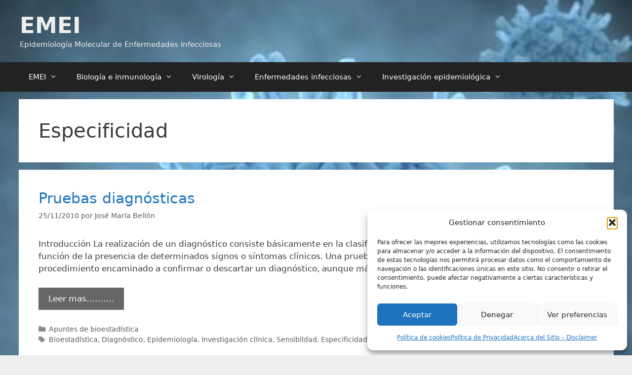

--- FILE ---
content_type: text/html; charset=UTF-8
request_url: https://epidemiologiamolecular.com/tag/especificidad/
body_size: 28897
content:
<!DOCTYPE html>
<html lang="es" prefix="og: https://ogp.me/ns#">
<head>
<meta charset="UTF-8">
<meta name="viewport" content="width=device-width, initial-scale=1">
<!-- Optimización para motores de búsqueda de Rank Math -  https://rankmath.com/ -->
<title>Especificidad - EMEI</title>
<meta name="robots" content="follow, noindex"/>
<meta property="og:locale" content="es_ES" />
<meta property="og:type" content="article" />
<meta property="og:title" content="Especificidad - EMEI" />
<meta property="og:url" content="https://epidemiologiamolecular.com/tag/especificidad/" />
<meta property="og:site_name" content="EMEI" />
<meta property="article:publisher" content="https://www.facebook.com/sresino" />
<meta name="twitter:card" content="summary_large_image" />
<meta name="twitter:title" content="Especificidad - EMEI" />
<meta name="twitter:site" content="@sresino@" />
<meta name="twitter:label1" content="Entradas" />
<meta name="twitter:data1" content="1" />
<script type="application/ld+json" class="rank-math-schema">{"@context":"https://schema.org","@graph":[{"@type":"BreadcrumbList","@id":"https://epidemiologiamolecular.com/tag/especificidad/#breadcrumb","itemListElement":[{"@type":"ListItem","position":"1","item":{"@id":"https://epidemiologiamolecular.com","name":"Home"}},{"@type":"ListItem","position":"2","item":{"@id":"https://epidemiologiamolecular.com/tag/especificidad/","name":"Especificidad"}}]}]}</script>
<!-- /Plugin Rank Math WordPress SEO -->
<link rel='dns-prefetch' href='//static.addtoany.com' />
<link rel='dns-prefetch' href='//secure.gravatar.com' />
<link rel='dns-prefetch' href='//stats.wp.com' />
<link rel="alternate" type="application/rss+xml" title="EMEI &raquo; Feed" href="https://epidemiologiamolecular.com/feed/" />
<link rel="alternate" type="application/rss+xml" title="EMEI &raquo; Feed de los comentarios" href="https://epidemiologiamolecular.com/comments/feed/" />
<link rel="alternate" type="application/rss+xml" title="EMEI &raquo; Etiqueta Especificidad del feed" href="https://epidemiologiamolecular.com/tag/especificidad/feed/" />
<style id='wp-img-auto-sizes-contain-inline-css'>
img:is([sizes=auto i],[sizes^="auto," i]){contain-intrinsic-size:3000px 1500px}
/*# sourceURL=wp-img-auto-sizes-contain-inline-css */
</style>
<!-- <link rel='stylesheet' id='argpd-cookies-eu-banner-css' href='https://epidemiologiamolecular.com/wp-content/plugins/adapta-rgpd/assets/css/cookies-banner-classic-top.css?ver=1.3.9' media='all' /> -->
<link rel="stylesheet" type="text/css" href="//epidemiologiamolecular.com/wp-content/cache/wpfc-minified/kax7orom/67t3k.css" media="all"/>
<style id='wp-emoji-styles-inline-css'>
img.wp-smiley, img.emoji {
display: inline !important;
border: none !important;
box-shadow: none !important;
height: 1em !important;
width: 1em !important;
margin: 0 0.07em !important;
vertical-align: -0.1em !important;
background: none !important;
padding: 0 !important;
}
/*# sourceURL=wp-emoji-styles-inline-css */
</style>
<!-- <link rel='stylesheet' id='cmplz-general-css' href='https://epidemiologiamolecular.com/wp-content/plugins/complianz-gdpr/assets/css/cookieblocker.min.css?ver=1765899204' media='all' /> -->
<!-- <link rel='stylesheet' id='generate-style-css' href='https://epidemiologiamolecular.com/wp-content/themes/generatepress/assets/css/all.min.css?ver=3.6.1' media='all' /> -->
<link rel="stylesheet" type="text/css" href="//epidemiologiamolecular.com/wp-content/cache/wpfc-minified/lm617tfu/e0tkc.css" media="all"/>
<style id='generate-style-inline-css'>
#nav-below {display:none;}
body{background-color:#efefef;color:#3a3a3a;}a{color:#1e73be;}a:hover, a:focus, a:active{color:#000000;}body .grid-container{max-width:1205px;}.wp-block-group__inner-container{max-width:1205px;margin-left:auto;margin-right:auto;}:root{--contrast:#222222;--contrast-2:#575760;--contrast-3:#b2b2be;--base:#f0f0f0;--base-2:#f7f8f9;--base-3:#ffffff;--accent:#1e73be;}:root .has-contrast-color{color:var(--contrast);}:root .has-contrast-background-color{background-color:var(--contrast);}:root .has-contrast-2-color{color:var(--contrast-2);}:root .has-contrast-2-background-color{background-color:var(--contrast-2);}:root .has-contrast-3-color{color:var(--contrast-3);}:root .has-contrast-3-background-color{background-color:var(--contrast-3);}:root .has-base-color{color:var(--base);}:root .has-base-background-color{background-color:var(--base);}:root .has-base-2-color{color:var(--base-2);}:root .has-base-2-background-color{background-color:var(--base-2);}:root .has-base-3-color{color:var(--base-3);}:root .has-base-3-background-color{background-color:var(--base-3);}:root .has-accent-color{color:var(--accent);}:root .has-accent-background-color{background-color:var(--accent);}body, button, input, select, textarea{font-family:-apple-system, system-ui, BlinkMacSystemFont, "Segoe UI", Helvetica, Arial, sans-serif, "Apple Color Emoji", "Segoe UI Emoji", "Segoe UI Symbol";}body{line-height:1.5;}.entry-content > [class*="wp-block-"]:not(:last-child):not(.wp-block-heading){margin-bottom:1.5em;}.main-title{font-size:45px;}.main-navigation .main-nav ul ul li a{font-size:14px;}.sidebar .widget, .footer-widgets .widget{font-size:17px;}h1{font-weight:300;font-size:40px;}h2{font-weight:300;font-size:30px;}h3{font-size:20px;}h4{font-size:inherit;}h5{font-size:inherit;}@media (max-width:768px){.main-title{font-size:30px;}h1{font-size:30px;}h2{font-size:25px;}}.top-bar{background-color:#636363;color:#ffffff;}.top-bar a{color:#ffffff;}.top-bar a:hover{color:#303030;}.site-header{background-color:#ffffff;color:#3f3f3f;}.site-header a{color:#3a3a3a;}.main-title a,.main-title a:hover{color:#efefef;}.site-description{color:#efefef;}.main-navigation,.main-navigation ul ul{background-color:#222222;}.main-navigation .main-nav ul li a, .main-navigation .menu-toggle, .main-navigation .menu-bar-items{color:#ffffff;}.main-navigation .main-nav ul li:not([class*="current-menu-"]):hover > a, .main-navigation .main-nav ul li:not([class*="current-menu-"]):focus > a, .main-navigation .main-nav ul li.sfHover:not([class*="current-menu-"]) > a, .main-navigation .menu-bar-item:hover > a, .main-navigation .menu-bar-item.sfHover > a{color:#ffffff;background-color:#3f3f3f;}button.menu-toggle:hover,button.menu-toggle:focus,.main-navigation .mobile-bar-items a,.main-navigation .mobile-bar-items a:hover,.main-navigation .mobile-bar-items a:focus{color:#ffffff;}.main-navigation .main-nav ul li[class*="current-menu-"] > a{color:#ffffff;background-color:#3f3f3f;}.navigation-search input[type="search"],.navigation-search input[type="search"]:active, .navigation-search input[type="search"]:focus, .main-navigation .main-nav ul li.search-item.active > a, .main-navigation .menu-bar-items .search-item.active > a{color:#ffffff;background-color:#3f3f3f;}.main-navigation ul ul{background-color:#3f3f3f;}.main-navigation .main-nav ul ul li a{color:#ffffff;}.main-navigation .main-nav ul ul li:not([class*="current-menu-"]):hover > a,.main-navigation .main-nav ul ul li:not([class*="current-menu-"]):focus > a, .main-navigation .main-nav ul ul li.sfHover:not([class*="current-menu-"]) > a{color:#ffffff;background-color:#4f4f4f;}.main-navigation .main-nav ul ul li[class*="current-menu-"] > a{color:#ffffff;background-color:#4f4f4f;}.separate-containers .inside-article, .separate-containers .comments-area, .separate-containers .page-header, .one-container .container, .separate-containers .paging-navigation, .inside-page-header{background-color:#ffffff;}.entry-meta{color:#595959;}.entry-meta a{color:#595959;}.entry-meta a:hover{color:#1e73be;}.sidebar .widget{background-color:#ffffff;}.sidebar .widget .widget-title{color:#000000;}.footer-widgets{background-color:#efefef;}.footer-widgets .widget-title{color:#222222;}.site-info{color:#ffffff;background-color:#1e73be;}.site-info a{color:#ffffff;}.site-info a:hover{color:#606060;}.footer-bar .widget_nav_menu .current-menu-item a{color:#606060;}input[type="text"],input[type="email"],input[type="url"],input[type="password"],input[type="search"],input[type="tel"],input[type="number"],textarea,select{color:#666666;background-color:#fafafa;border-color:#cccccc;}input[type="text"]:focus,input[type="email"]:focus,input[type="url"]:focus,input[type="password"]:focus,input[type="search"]:focus,input[type="tel"]:focus,input[type="number"]:focus,textarea:focus,select:focus{color:#666666;background-color:#ffffff;border-color:#bfbfbf;}button,html input[type="button"],input[type="reset"],input[type="submit"],a.button,a.wp-block-button__link:not(.has-background){color:#ffffff;background-color:#666666;}button:hover,html input[type="button"]:hover,input[type="reset"]:hover,input[type="submit"]:hover,a.button:hover,button:focus,html input[type="button"]:focus,input[type="reset"]:focus,input[type="submit"]:focus,a.button:focus,a.wp-block-button__link:not(.has-background):active,a.wp-block-button__link:not(.has-background):focus,a.wp-block-button__link:not(.has-background):hover{color:#ffffff;background-color:#3f3f3f;}a.generate-back-to-top{background-color:rgba( 0,0,0,0.4 );color:#ffffff;}a.generate-back-to-top:hover,a.generate-back-to-top:focus{background-color:rgba( 0,0,0,0.6 );color:#ffffff;}:root{--gp-search-modal-bg-color:var(--base-3);--gp-search-modal-text-color:var(--contrast);--gp-search-modal-overlay-bg-color:rgba(0,0,0,0.2);}@media (max-width: 768px){.main-navigation .menu-bar-item:hover > a, .main-navigation .menu-bar-item.sfHover > a{background:none;color:#ffffff;}}.inside-top-bar{padding:10px;}.inside-header{padding:25px 40px 25px 40px;}.site-main .wp-block-group__inner-container{padding:40px;}.entry-content .alignwide, body:not(.no-sidebar) .entry-content .alignfull{margin-left:-40px;width:calc(100% + 80px);max-width:calc(100% + 80px);}.separate-containers .widget, .separate-containers .site-main > *, .separate-containers .page-header, .widget-area .main-navigation{margin-bottom:15px;}.separate-containers .site-main{margin:15px;}.both-right.separate-containers .inside-left-sidebar{margin-right:7px;}.both-right.separate-containers .inside-right-sidebar{margin-left:7px;}.both-left.separate-containers .inside-left-sidebar{margin-right:7px;}.both-left.separate-containers .inside-right-sidebar{margin-left:7px;}.separate-containers .page-header-image, .separate-containers .page-header-contained, .separate-containers .page-header-image-single, .separate-containers .page-header-content-single{margin-top:15px;}.separate-containers .inside-right-sidebar, .separate-containers .inside-left-sidebar{margin-top:15px;margin-bottom:15px;}.rtl .menu-item-has-children .dropdown-menu-toggle{padding-left:20px;}.rtl .main-navigation .main-nav ul li.menu-item-has-children > a{padding-right:20px;}.widget-area .widget{padding:5px;}.site-info{padding:20px;}@media (max-width:768px){.separate-containers .inside-article, .separate-containers .comments-area, .separate-containers .page-header, .separate-containers .paging-navigation, .one-container .site-content, .inside-page-header{padding:30px;}.site-main .wp-block-group__inner-container{padding:30px;}.site-info{padding-right:10px;padding-left:10px;}.entry-content .alignwide, body:not(.no-sidebar) .entry-content .alignfull{margin-left:-30px;width:calc(100% + 60px);max-width:calc(100% + 60px);}}/* End cached CSS */@media (max-width: 768px){.main-navigation .menu-toggle,.main-navigation .mobile-bar-items,.sidebar-nav-mobile:not(#sticky-placeholder){display:block;}.main-navigation ul,.gen-sidebar-nav{display:none;}[class*="nav-float-"] .site-header .inside-header > *{float:none;clear:both;}}
body{background-image:url('https://epidemiologiamolecular.com/wp-content/uploads/2016/11/Rota.jpg');background-size:cover;background-attachment:fixed;}.site-header{background-image:url('https://epidemiologiamolecular.com/wp-content/uploads/2016/11/Rota.jpg');background-size:cover;background-attachment:fixed;}
.dynamic-author-image-rounded{border-radius:100%;}.dynamic-featured-image, .dynamic-author-image{vertical-align:middle;}.one-container.blog .dynamic-content-template:not(:last-child), .one-container.archive .dynamic-content-template:not(:last-child){padding-bottom:0px;}.dynamic-entry-excerpt > p:last-child{margin-bottom:0px;}
.main-navigation .navigation-logo img {height:60px;}@media (max-width: 1215px) {.main-navigation .navigation-logo.site-logo {margin-left:0;}body.sticky-menu-logo.nav-float-left .main-navigation .site-logo.navigation-logo {margin-right:0;}}.main-navigation .main-nav ul li a,.menu-toggle,.main-navigation .mobile-bar-items a{transition: line-height 300ms ease}.main-navigation.toggled .main-nav > ul{background-color: #222222}
.navigation-branding .main-title{font-weight:bold;text-transform:none;font-size:45px;}@media (max-width: 768px){.navigation-branding .main-title{font-size:30px;}}
/*# sourceURL=generate-style-inline-css */
</style>
<!-- <link rel='stylesheet' id='generate-font-icons-css' href='https://epidemiologiamolecular.com/wp-content/themes/generatepress/assets/css/components/font-icons.min.css?ver=3.6.1' media='all' /> -->
<!-- <link rel='stylesheet' id='addtoany-css' href='https://epidemiologiamolecular.com/wp-content/plugins/add-to-any/addtoany.min.css?ver=1.16' media='all' /> -->
<!-- <link rel='stylesheet' id='gp-premium-icons-css' href='https://epidemiologiamolecular.com/wp-content/plugins/gp-premium/general/icons/icons.min.css?ver=2.5.5' media='all' /> -->
<!-- <link rel='stylesheet' id='generate-blog-css' href='https://epidemiologiamolecular.com/wp-content/plugins/gp-premium/blog/functions/css/style.min.css?ver=2.5.5' media='all' /> -->
<!-- <link rel='stylesheet' id='generate-sticky-css' href='https://epidemiologiamolecular.com/wp-content/plugins/gp-premium/menu-plus/functions/css/sticky.min.css?ver=2.5.5' media='all' /> -->
<!-- <link rel='stylesheet' id='generate-menu-logo-css' href='https://epidemiologiamolecular.com/wp-content/plugins/gp-premium/menu-plus/functions/css/menu-logo.min.css?ver=2.5.5' media='all' /> -->
<link rel="stylesheet" type="text/css" href="//epidemiologiamolecular.com/wp-content/cache/wpfc-minified/lxe56ted/67udu.css" media="all"/>
<style id='generate-menu-logo-inline-css'>
@media (max-width: 768px){.sticky-menu-logo .navigation-stick:not(.mobile-header-navigation) .menu-toggle,.menu-logo .main-navigation:not(.mobile-header-navigation) .menu-toggle{display:inline-block;clear:none;width:auto;float:right;}.sticky-menu-logo .navigation-stick:not(.mobile-header-navigation) .mobile-bar-items,.menu-logo .main-navigation:not(.mobile-header-navigation) .mobile-bar-items{position:relative;float:right;}.regular-menu-logo .main-navigation:not(.navigation-stick):not(.mobile-header-navigation) .menu-toggle{display:inline-block;clear:none;width:auto;float:right;}.regular-menu-logo .main-navigation:not(.navigation-stick):not(.mobile-header-navigation) .mobile-bar-items{position:relative;float:right;}body[class*="nav-float-"].menu-logo-enabled:not(.sticky-menu-logo) .main-navigation .main-nav{display:block;}.sticky-menu-logo.nav-float-left .navigation-stick:not(.mobile-header-navigation) .menu-toggle,.menu-logo.nav-float-left .main-navigation:not(.mobile-header-navigation) .menu-toggle,.regular-menu-logo.nav-float-left .main-navigation:not(.navigation-stick):not(.mobile-header-navigation) .menu-toggle{float:left;}}
/*# sourceURL=generate-menu-logo-inline-css */
</style>
<!-- <link rel='stylesheet' id='generate-navigation-branding-css' href='https://epidemiologiamolecular.com/wp-content/plugins/gp-premium/menu-plus/functions/css/navigation-branding.min.css?ver=2.5.5' media='all' /> -->
<link rel="stylesheet" type="text/css" href="//epidemiologiamolecular.com/wp-content/cache/wpfc-minified/qihil82t/67t3k.css" media="all"/>
<style id='generate-navigation-branding-inline-css'>
@media (max-width: 768px){.site-header, #site-navigation, #sticky-navigation{display:none !important;opacity:0.0;}#mobile-header{display:block !important;width:100% !important;}#mobile-header .main-nav > ul{display:none;}#mobile-header.toggled .main-nav > ul, #mobile-header .menu-toggle, #mobile-header .mobile-bar-items{display:block;}#mobile-header .main-nav{-ms-flex:0 0 100%;flex:0 0 100%;-webkit-box-ordinal-group:5;-ms-flex-order:4;order:4;}}.navigation-branding img, .site-logo.mobile-header-logo img{height:60px;width:auto;}.navigation-branding .main-title{line-height:60px;}@media (max-width: 1215px){#site-navigation .navigation-branding, #sticky-navigation .navigation-branding{margin-left:10px;}}@media (max-width: 768px){.main-navigation:not(.slideout-navigation) .main-nav{-ms-flex:0 0 100%;flex:0 0 100%;}.main-navigation:not(.slideout-navigation) .inside-navigation{-ms-flex-wrap:wrap;flex-wrap:wrap;display:-webkit-box;display:-ms-flexbox;display:flex;}.nav-aligned-center .navigation-branding, .nav-aligned-left .navigation-branding{margin-right:auto;}.nav-aligned-center  .main-navigation.has-branding:not(.slideout-navigation) .inside-navigation .main-nav,.nav-aligned-center  .main-navigation.has-sticky-branding.navigation-stick .inside-navigation .main-nav,.nav-aligned-left  .main-navigation.has-branding:not(.slideout-navigation) .inside-navigation .main-nav,.nav-aligned-left  .main-navigation.has-sticky-branding.navigation-stick .inside-navigation .main-nav{margin-right:0px;}}
/*# sourceURL=generate-navigation-branding-inline-css */
</style>
<script src='//epidemiologiamolecular.com/wp-content/cache/wpfc-minified/1o2eyqsg/dt9bs.js' type="text/javascript"></script>
<!-- <script src="https://epidemiologiamolecular.com/wp-includes/js/jquery/jquery.min.js?ver=3.7.1" id="jquery-core-js"></script> -->
<!-- <script src="https://epidemiologiamolecular.com/wp-includes/js/jquery/jquery-migrate.min.js?ver=3.4.1" id="jquery-migrate-js"></script> -->
<!-- <script src="https://epidemiologiamolecular.com/wp-content/plugins/adapta-rgpd/assets/js/cookies-eu-banner.js?ver=1.3.9" id="argpd-cookies-eu-banner-js"></script> -->
<!-- <script src="https://epidemiologiamolecular.com/wp-content/plugins/google-analytics-for-wordpress/assets/js/frontend-gtag.min.js?ver=9.11.1" id="monsterinsights-frontend-script-js" async data-wp-strategy="async"></script> -->
<script data-cfasync="false" data-wpfc-render="false" id='monsterinsights-frontend-script-js-extra'>var monsterinsights_frontend = {"js_events_tracking":"true","download_extensions":"doc,pdf,ppt,zip,xls,docx,pptx,xlsx","inbound_paths":"[{\"path\":\"\\\/go\\\/\",\"label\":\"affiliate\"},{\"path\":\"\\\/recommend\\\/\",\"label\":\"affiliate\"}]","home_url":"https:\/\/epidemiologiamolecular.com","hash_tracking":"false","v4_id":"G-ESN9YDK2X9"};</script>
<script id="addtoany-core-js-before">
window.a2a_config=window.a2a_config||{};a2a_config.callbacks=[];a2a_config.overlays=[];a2a_config.templates={};a2a_localize = {
Share: "Compartir",
Save: "Guardar",
Subscribe: "Suscribir",
Email: "Correo electrónico",
Bookmark: "Marcador",
ShowAll: "Mostrar todo",
ShowLess: "Mostrar menos",
FindServices: "Encontrar servicio(s)",
FindAnyServiceToAddTo: "Encuentra al instante cualquier servicio para añadir a",
PoweredBy: "Funciona con",
ShareViaEmail: "Compartir por correo electrónico",
SubscribeViaEmail: "Suscribirse a través de correo electrónico",
BookmarkInYourBrowser: "Añadir a marcadores de tu navegador",
BookmarkInstructions: "Presiona «Ctrl+D» o «\u2318+D» para añadir esta página a marcadores",
AddToYourFavorites: "Añadir a tus favoritos",
SendFromWebOrProgram: "Enviar desde cualquier dirección o programa de correo electrónico ",
EmailProgram: "Programa de correo electrónico",
More: "Más&#8230;",
ThanksForSharing: "¡Gracias por compartir!",
ThanksForFollowing: "¡Gracias por seguirnos!"
};
//# sourceURL=addtoany-core-js-before
</script>
<script defer src="https://static.addtoany.com/menu/page.js" id="addtoany-core-js"></script>
<script src='//epidemiologiamolecular.com/wp-content/cache/wpfc-minified/qt70exu3/67t3k.js' type="text/javascript"></script>
<!-- <script defer src="https://epidemiologiamolecular.com/wp-content/plugins/add-to-any/addtoany.min.js?ver=1.1" id="addtoany-jquery-js"></script> -->
<link rel="https://api.w.org/" href="https://epidemiologiamolecular.com/wp-json/" /><link rel="alternate" title="JSON" type="application/json" href="https://epidemiologiamolecular.com/wp-json/wp/v2/tags/353" /><link rel="EditURI" type="application/rsd+xml" title="RSD" href="https://epidemiologiamolecular.com/xmlrpc.php?rsd" />
<style>img#wpstats{display:none}</style>
<style>.cmplz-hidden {
display: none !important;
}</style><!-- No hay ninguna versión amphtml disponible para esta URL. --><link rel="icon" href="https://epidemiologiamolecular.com/wp-content/uploads/2010/06/EMEI_thumb2.png" sizes="32x32" />
<link rel="icon" href="https://epidemiologiamolecular.com/wp-content/uploads/2010/06/EMEI_thumb2.png" sizes="192x192" />
<link rel="apple-touch-icon" href="https://epidemiologiamolecular.com/wp-content/uploads/2010/06/EMEI_thumb2.png" />
<meta name="msapplication-TileImage" content="https://epidemiologiamolecular.com/wp-content/uploads/2010/06/EMEI_thumb2.png" />
<!-- <link rel='stylesheet' id='jetpack-swiper-library-css' href='https://epidemiologiamolecular.com/wp-content/plugins/jetpack/_inc/blocks/swiper.css?ver=15.4' media='all' /> -->
<!-- <link rel='stylesheet' id='jetpack-carousel-css' href='https://epidemiologiamolecular.com/wp-content/plugins/jetpack/modules/carousel/jetpack-carousel.css?ver=15.4' media='all' /> -->
<link rel="stylesheet" type="text/css" href="//epidemiologiamolecular.com/wp-content/cache/wpfc-minified/31115kz6/dkk0j.css" media="all"/>
</head>
<body data-rsssl=1 class="archive tag tag-especificidad tag-353 wp-embed-responsive wp-theme-generatepress post-image-below-header post-image-aligned-center infinite-scroll sticky-menu-fade sticky-enabled sticky-menu-logo menu-logo-enabled both-sticky-menu mobile-header mobile-header-logo mobile-header-sticky no-sidebar nav-below-header separate-containers fluid-header active-footer-widgets-3 nav-aligned-left header-aligned-left dropdown-hover" itemtype="https://schema.org/Blog" itemscope>
<a class="screen-reader-text skip-link" href="#content" title="Saltar al contenido">Saltar al contenido</a>		<header class="site-header" id="masthead" aria-label="Sitio"  itemtype="https://schema.org/WPHeader" itemscope>
<div class="inside-header grid-container grid-parent">
<div class="site-branding">
<p class="main-title" itemprop="headline">
<a href="https://epidemiologiamolecular.com/" rel="home">EMEI</a>
</p>
<p class="site-description" itemprop="description">Epidemiología Molecular de Enfermedades Infecciosas</p>
</div>			</div>
</header>
<nav id="mobile-header" itemtype="https://schema.org/SiteNavigationElement" itemscope class="main-navigation mobile-header-navigation has-branding has-sticky-branding">
<div class="inside-navigation grid-container grid-parent">
<div class="site-logo mobile-header-logo">
<a href="https://epidemiologiamolecular.com/" title="EMEI" rel="home">
<img src="https://epidemiologiamolecular.com/wp-content/uploads/2010/06/EMEI2.png" alt="EMEI" class="is-logo-image" width="188" height="156" />
</a>
</div>					<button class="menu-toggle" aria-controls="mobile-menu" aria-expanded="false">
<span class="mobile-menu">Menú</span>					</button>
<div id="mobile-menu" class="main-nav"><ul id="menu-unidad-de-ivi" class=" menu sf-menu"><li id="menu-item-9108" class="menu-item menu-item-type-post_type menu-item-object-page menu-item-home menu-item-has-children menu-item-9108"><a href="https://epidemiologiamolecular.com/">EMEI<span role="presentation" class="dropdown-menu-toggle"></span></a>
<ul class="sub-menu">
<li id="menu-item-9110" class="menu-item menu-item-type-post_type menu-item-object-page menu-item-9110"><a href="https://epidemiologiamolecular.com/autor/">Autor</a></li>
<li id="menu-item-10257" class="menu-item menu-item-type-post_type menu-item-object-page menu-item-10257"><a href="https://epidemiologiamolecular.com/emei-descripcion/">Acerca del Sitio – Descripción</a></li>
<li id="menu-item-9111" class="menu-item menu-item-type-post_type menu-item-object-page menu-item-9111"><a href="https://epidemiologiamolecular.com/disclaimer/">Acerca del Sitio – Disclaimer</a></li>
<li id="menu-item-10052" class="menu-item menu-item-type-post_type menu-item-object-page menu-item-10052"><a href="https://epidemiologiamolecular.com/sitemap/">Sitemap de EMEI</a></li>
<li id="menu-item-9989" class="menu-item menu-item-type-post_type menu-item-object-page menu-item-9989"><a href="https://epidemiologiamolecular.com/politica-de-cookies/">Política de cookies</a></li>
<li id="menu-item-9990" class="menu-item menu-item-type-post_type menu-item-object-page menu-item-9990"><a href="https://epidemiologiamolecular.com/mas-informacion-sobre-las-cookies/">Más información sobre las cookies</a></li>
</ul>
</li>
<li id="menu-item-10253" class="menu-item menu-item-type-taxonomy menu-item-object-category menu-item-has-children menu-item-10253"><a href="https://epidemiologiamolecular.com/biologia-inmunologia/">Biología e inmunología<span role="presentation" class="dropdown-menu-toggle"></span></a>
<ul class="sub-menu">
<li id="menu-item-10069" class="menu-item menu-item-type-taxonomy menu-item-object-category menu-item-has-children menu-item-10069"><a href="https://epidemiologiamolecular.com/biologia-inmunologia/biologia-celular/">Biología Celular<span role="presentation" class="dropdown-menu-toggle"></span></a>
<ul class="sub-menu">
<li id="menu-item-10070" class="menu-item menu-item-type-taxonomy menu-item-object-category menu-item-10070"><a href="https://epidemiologiamolecular.com/biologia-inmunologia/biologia-celular/apuntes-de-biologia-celular/">Apuntes de biología celular</a></li>
<li id="menu-item-10071" class="menu-item menu-item-type-taxonomy menu-item-object-category menu-item-10071"><a href="https://epidemiologiamolecular.com/biologia-inmunologia/biologia-celular/test-de-biologia-celular/">Test de biología celular</a></li>
</ul>
</li>
<li id="menu-item-10072" class="menu-item menu-item-type-taxonomy menu-item-object-category menu-item-has-children menu-item-10072"><a href="https://epidemiologiamolecular.com/biologia-inmunologia/inmunologia/">Inmunología<span role="presentation" class="dropdown-menu-toggle"></span></a>
<ul class="sub-menu">
<li id="menu-item-10079" class="menu-item menu-item-type-taxonomy menu-item-object-category menu-item-10079"><a href="https://epidemiologiamolecular.com/biologia-inmunologia/inmunologia/organizacion-del-sistema-inmune/">Organización del sistema inmune</a></li>
<li id="menu-item-10078" class="menu-item menu-item-type-taxonomy menu-item-object-category menu-item-10078"><a href="https://epidemiologiamolecular.com/biologia-inmunologia/inmunologia/moleculas-que-reconocen-antigenos/">Moléculas que reconocen antígenos</a></li>
<li id="menu-item-10075" class="menu-item menu-item-type-taxonomy menu-item-object-category menu-item-10075"><a href="https://epidemiologiamolecular.com/biologia-inmunologia/inmunologia/inmunidad-humoral-y-celular/">Inmunidad humoral y celular</a></li>
<li id="menu-item-10074" class="menu-item menu-item-type-taxonomy menu-item-object-category menu-item-10074"><a href="https://epidemiologiamolecular.com/biologia-inmunologia/inmunologia/inmunidad-frente-a-patogenos/">Inmunidad frente a patógenos</a></li>
<li id="menu-item-10076" class="menu-item menu-item-type-taxonomy menu-item-object-category menu-item-10076"><a href="https://epidemiologiamolecular.com/biologia-inmunologia/inmunologia/inmunologia-clinica/">Inmunología clínica</a></li>
<li id="menu-item-10077" class="menu-item menu-item-type-taxonomy menu-item-object-category menu-item-10077"><a href="https://epidemiologiamolecular.com/biologia-inmunologia/inmunologia/inmunoneonatologia/">Inmunoneonatología</a></li>
<li id="menu-item-10073" class="menu-item menu-item-type-taxonomy menu-item-object-category menu-item-10073"><a href="https://epidemiologiamolecular.com/biologia-inmunologia/inmunologia/diagnostico-inmunologico/">Diagnóstico inmunológico</a></li>
</ul>
</li>
<li id="menu-item-10110" class="menu-item menu-item-type-taxonomy menu-item-object-category menu-item-has-children menu-item-10110"><a href="https://epidemiologiamolecular.com/biologia-inmunologia/genetica/">Genética<span role="presentation" class="dropdown-menu-toggle"></span></a>
<ul class="sub-menu">
<li id="menu-item-10111" class="menu-item menu-item-type-taxonomy menu-item-object-category menu-item-10111"><a href="https://epidemiologiamolecular.com/biologia-inmunologia/genetica/apuntes-genetica/">Apuntes de genética</a></li>
<li id="menu-item-10112" class="menu-item menu-item-type-taxonomy menu-item-object-category menu-item-10112"><a href="https://epidemiologiamolecular.com/biologia-inmunologia/genetica/test-de-genetica/">Test de genética</a></li>
</ul>
</li>
</ul>
</li>
<li id="menu-item-10080" class="menu-item menu-item-type-taxonomy menu-item-object-category menu-item-has-children menu-item-10080"><a href="https://epidemiologiamolecular.com/apuntes-de-virologia/">Virología<span role="presentation" class="dropdown-menu-toggle"></span></a>
<ul class="sub-menu">
<li id="menu-item-10081" class="menu-item menu-item-type-taxonomy menu-item-object-category menu-item-10081"><a href="https://epidemiologiamolecular.com/apuntes-de-virologia/generalidades-virus/">Generalidades de virus</a></li>
<li id="menu-item-10083" class="menu-item menu-item-type-taxonomy menu-item-object-category menu-item-10083"><a href="https://epidemiologiamolecular.com/apuntes-de-virologia/virus-adn/">Virus ADN</a></li>
<li id="menu-item-10084" class="menu-item menu-item-type-taxonomy menu-item-object-category menu-item-10084"><a href="https://epidemiologiamolecular.com/apuntes-de-virologia/virus-arn/">Virus ARN</a></li>
<li id="menu-item-10082" class="menu-item menu-item-type-taxonomy menu-item-object-category menu-item-10082"><a href="https://epidemiologiamolecular.com/apuntes-de-virologia/test-de-virus/">Test de virus</a></li>
</ul>
</li>
<li id="menu-item-10251" class="menu-item menu-item-type-taxonomy menu-item-object-category menu-item-has-children menu-item-10251"><a href="https://epidemiologiamolecular.com/enfermedades-infecciosas/">Enfermedades infecciosas<span role="presentation" class="dropdown-menu-toggle"></span></a>
<ul class="sub-menu">
<li id="menu-item-10090" class="menu-item menu-item-type-taxonomy menu-item-object-category menu-item-has-children menu-item-10090"><a href="https://epidemiologiamolecular.com/enfermedades-infecciosas/hepatitis-virales/">Hepatitis virales<span role="presentation" class="dropdown-menu-toggle"></span></a>
<ul class="sub-menu">
<li id="menu-item-10092" class="menu-item menu-item-type-taxonomy menu-item-object-category menu-item-has-children menu-item-10092"><a href="https://epidemiologiamolecular.com/enfermedades-infecciosas/hepatitis-virales/hepatitis-c/">Hepatitis C<span role="presentation" class="dropdown-menu-toggle"></span></a>
<ul class="sub-menu">
<li id="menu-item-10093" class="menu-item menu-item-type-taxonomy menu-item-object-category menu-item-10093"><a href="https://epidemiologiamolecular.com/enfermedades-infecciosas/hepatitis-virales/hepatitis-c/virus-hepatitis-c/">Virus de la hepatitis C</a></li>
<li id="menu-item-10094" class="menu-item menu-item-type-taxonomy menu-item-object-category menu-item-10094"><a href="https://epidemiologiamolecular.com/enfermedades-infecciosas/hepatitis-virales/hepatitis-c/inmunopatologia-hepatitis-c/">Inmunopatología de la hepatitis C</a></li>
<li id="menu-item-10095" class="menu-item menu-item-type-taxonomy menu-item-object-category menu-item-10095"><a href="https://epidemiologiamolecular.com/enfermedades-infecciosas/hepatitis-virales/hepatitis-c/coinfeccion-vih-vhc/">Coinfección VIH/VHC</a></li>
<li id="menu-item-10096" class="menu-item menu-item-type-taxonomy menu-item-object-category menu-item-10096"><a href="https://epidemiologiamolecular.com/enfermedades-infecciosas/hepatitis-virales/hepatitis-c/tratamiento-hepatitis-c/">Tratamiento de la hepatitis C</a></li>
</ul>
</li>
<li id="menu-item-10097" class="menu-item menu-item-type-taxonomy menu-item-object-category menu-item-10097"><a href="https://epidemiologiamolecular.com/enfermedades-infecciosas/hepatitis-virales/otros-virus-de-hepatitis/">Otros virus de hepatitis</a></li>
</ul>
</li>
<li id="menu-item-10104" class="menu-item menu-item-type-taxonomy menu-item-object-category menu-item-has-children menu-item-10104"><a href="https://epidemiologiamolecular.com/enfermedades-infecciosas/sida/">SIDA<span role="presentation" class="dropdown-menu-toggle"></span></a>
<ul class="sub-menu">
<li id="menu-item-10105" class="menu-item menu-item-type-taxonomy menu-item-object-category menu-item-10105"><a href="https://epidemiologiamolecular.com/enfermedades-infecciosas/sida/vih/">VIH</a></li>
<li id="menu-item-10106" class="menu-item menu-item-type-taxonomy menu-item-object-category menu-item-10106"><a href="https://epidemiologiamolecular.com/enfermedades-infecciosas/sida/epidemiologia-vih/">Epidemiología VIH</a></li>
<li id="menu-item-10107" class="menu-item menu-item-type-taxonomy menu-item-object-category menu-item-10107"><a href="https://epidemiologiamolecular.com/enfermedades-infecciosas/sida/inmunopatologia-del-sida/">Inmunopatología del SIDA</a></li>
<li id="menu-item-10108" class="menu-item menu-item-type-taxonomy menu-item-object-category menu-item-10108"><a href="https://epidemiologiamolecular.com/enfermedades-infecciosas/sida/riesgo-cardiovascular-vih/">Riesgo cardiovascular/VIH</a></li>
<li id="menu-item-10109" class="menu-item menu-item-type-taxonomy menu-item-object-category menu-item-10109"><a href="https://epidemiologiamolecular.com/enfermedades-infecciosas/sida/tratamiento-antirretroviral-vih/">Tratamiento antirretroviral</a></li>
</ul>
</li>
<li id="menu-item-10098" class="menu-item menu-item-type-taxonomy menu-item-object-category menu-item-has-children menu-item-10098"><a href="https://epidemiologiamolecular.com/enfermedades-infecciosas/infecciones-respiratorias-agudas/">Infecciones respiratorias agudas<span role="presentation" class="dropdown-menu-toggle"></span></a>
<ul class="sub-menu">
<li id="menu-item-10100" class="menu-item menu-item-type-taxonomy menu-item-object-category menu-item-10100"><a href="https://epidemiologiamolecular.com/enfermedades-infecciosas/infecciones-respiratorias-agudas/gripe/">Gripe</a></li>
<li id="menu-item-10101" class="menu-item menu-item-type-taxonomy menu-item-object-category menu-item-10101"><a href="https://epidemiologiamolecular.com/enfermedades-infecciosas/infecciones-respiratorias-agudas/virus-respiratorio-sincitial/">Virus respiratorio sincitial</a></li>
<li id="menu-item-11501" class="menu-item menu-item-type-taxonomy menu-item-object-category menu-item-11501"><a href="https://epidemiologiamolecular.com/enfermedades-infecciosas/infecciones-respiratorias-agudas/covid-19/">COVID-19</a></li>
</ul>
</li>
<li id="menu-item-10103" class="menu-item menu-item-type-taxonomy menu-item-object-category menu-item-10103"><a href="https://epidemiologiamolecular.com/enfermedades-infecciosas/sepsis/">Sepsis</a></li>
<li id="menu-item-10252" class="menu-item menu-item-type-taxonomy menu-item-object-category menu-item-10252"><a href="https://epidemiologiamolecular.com/enfermedades-infecciosas/seguridad-trabajo-laboratorio/">Seguridad y trabajo en el laboratorio</a></li>
</ul>
</li>
<li id="menu-item-10249" class="menu-item menu-item-type-taxonomy menu-item-object-category menu-item-has-children menu-item-10249"><a href="https://epidemiologiamolecular.com/investigacion-epidemiologica/">Investigación epidemiológica<span role="presentation" class="dropdown-menu-toggle"></span></a>
<ul class="sub-menu">
<li id="menu-item-10250" class="menu-item menu-item-type-taxonomy menu-item-object-category menu-item-10250"><a href="https://epidemiologiamolecular.com/investigacion-epidemiologica/publicaciones-cientificas/">Publicaciones científicas</a></li>
<li id="menu-item-10086" class="menu-item menu-item-type-taxonomy menu-item-object-category menu-item-10086"><a href="https://epidemiologiamolecular.com/investigacion-epidemiologica/spss/">SPSS</a></li>
<li id="menu-item-10087" class="menu-item menu-item-type-taxonomy menu-item-object-category menu-item-10087"><a href="https://epidemiologiamolecular.com/investigacion-epidemiologica/apuntes-de-bioestadistica/">Apuntes de bioestadística</a></li>
<li id="menu-item-10088" class="menu-item menu-item-type-taxonomy menu-item-object-category menu-item-10088"><a href="https://epidemiologiamolecular.com/investigacion-epidemiologica/test-de-bioestadistica/">Test de bioestadística</a></li>
</ul>
</li>
</ul></div>			</div><!-- .inside-navigation -->
</nav><!-- #site-navigation -->
<nav class="main-navigation sub-menu-right" id="site-navigation" aria-label="Principal"  itemtype="https://schema.org/SiteNavigationElement" itemscope>
<div class="inside-navigation grid-container grid-parent">
<div class="site-logo sticky-logo navigation-logo">
<a href="https://epidemiologiamolecular.com/" title="EMEI" rel="home">
<img src="https://epidemiologiamolecular.com/wp-content/uploads/2010/06/EMEI_thumb2.png" alt="EMEI" class="is-logo-image" />
</a>
</div>				<button class="menu-toggle" aria-controls="primary-menu" aria-expanded="false">
<span class="mobile-menu">Menú</span>				</button>
<div id="primary-menu" class="main-nav"><ul id="menu-unidad-de-ivi-1" class=" menu sf-menu"><li class="menu-item menu-item-type-post_type menu-item-object-page menu-item-home menu-item-has-children menu-item-9108"><a href="https://epidemiologiamolecular.com/">EMEI<span role="presentation" class="dropdown-menu-toggle"></span></a>
<ul class="sub-menu">
<li class="menu-item menu-item-type-post_type menu-item-object-page menu-item-9110"><a href="https://epidemiologiamolecular.com/autor/">Autor</a></li>
<li class="menu-item menu-item-type-post_type menu-item-object-page menu-item-10257"><a href="https://epidemiologiamolecular.com/emei-descripcion/">Acerca del Sitio – Descripción</a></li>
<li class="menu-item menu-item-type-post_type menu-item-object-page menu-item-9111"><a href="https://epidemiologiamolecular.com/disclaimer/">Acerca del Sitio – Disclaimer</a></li>
<li class="menu-item menu-item-type-post_type menu-item-object-page menu-item-10052"><a href="https://epidemiologiamolecular.com/sitemap/">Sitemap de EMEI</a></li>
<li class="menu-item menu-item-type-post_type menu-item-object-page menu-item-9989"><a href="https://epidemiologiamolecular.com/politica-de-cookies/">Política de cookies</a></li>
<li class="menu-item menu-item-type-post_type menu-item-object-page menu-item-9990"><a href="https://epidemiologiamolecular.com/mas-informacion-sobre-las-cookies/">Más información sobre las cookies</a></li>
</ul>
</li>
<li class="menu-item menu-item-type-taxonomy menu-item-object-category menu-item-has-children menu-item-10253"><a href="https://epidemiologiamolecular.com/biologia-inmunologia/">Biología e inmunología<span role="presentation" class="dropdown-menu-toggle"></span></a>
<ul class="sub-menu">
<li class="menu-item menu-item-type-taxonomy menu-item-object-category menu-item-has-children menu-item-10069"><a href="https://epidemiologiamolecular.com/biologia-inmunologia/biologia-celular/">Biología Celular<span role="presentation" class="dropdown-menu-toggle"></span></a>
<ul class="sub-menu">
<li class="menu-item menu-item-type-taxonomy menu-item-object-category menu-item-10070"><a href="https://epidemiologiamolecular.com/biologia-inmunologia/biologia-celular/apuntes-de-biologia-celular/">Apuntes de biología celular</a></li>
<li class="menu-item menu-item-type-taxonomy menu-item-object-category menu-item-10071"><a href="https://epidemiologiamolecular.com/biologia-inmunologia/biologia-celular/test-de-biologia-celular/">Test de biología celular</a></li>
</ul>
</li>
<li class="menu-item menu-item-type-taxonomy menu-item-object-category menu-item-has-children menu-item-10072"><a href="https://epidemiologiamolecular.com/biologia-inmunologia/inmunologia/">Inmunología<span role="presentation" class="dropdown-menu-toggle"></span></a>
<ul class="sub-menu">
<li class="menu-item menu-item-type-taxonomy menu-item-object-category menu-item-10079"><a href="https://epidemiologiamolecular.com/biologia-inmunologia/inmunologia/organizacion-del-sistema-inmune/">Organización del sistema inmune</a></li>
<li class="menu-item menu-item-type-taxonomy menu-item-object-category menu-item-10078"><a href="https://epidemiologiamolecular.com/biologia-inmunologia/inmunologia/moleculas-que-reconocen-antigenos/">Moléculas que reconocen antígenos</a></li>
<li class="menu-item menu-item-type-taxonomy menu-item-object-category menu-item-10075"><a href="https://epidemiologiamolecular.com/biologia-inmunologia/inmunologia/inmunidad-humoral-y-celular/">Inmunidad humoral y celular</a></li>
<li class="menu-item menu-item-type-taxonomy menu-item-object-category menu-item-10074"><a href="https://epidemiologiamolecular.com/biologia-inmunologia/inmunologia/inmunidad-frente-a-patogenos/">Inmunidad frente a patógenos</a></li>
<li class="menu-item menu-item-type-taxonomy menu-item-object-category menu-item-10076"><a href="https://epidemiologiamolecular.com/biologia-inmunologia/inmunologia/inmunologia-clinica/">Inmunología clínica</a></li>
<li class="menu-item menu-item-type-taxonomy menu-item-object-category menu-item-10077"><a href="https://epidemiologiamolecular.com/biologia-inmunologia/inmunologia/inmunoneonatologia/">Inmunoneonatología</a></li>
<li class="menu-item menu-item-type-taxonomy menu-item-object-category menu-item-10073"><a href="https://epidemiologiamolecular.com/biologia-inmunologia/inmunologia/diagnostico-inmunologico/">Diagnóstico inmunológico</a></li>
</ul>
</li>
<li class="menu-item menu-item-type-taxonomy menu-item-object-category menu-item-has-children menu-item-10110"><a href="https://epidemiologiamolecular.com/biologia-inmunologia/genetica/">Genética<span role="presentation" class="dropdown-menu-toggle"></span></a>
<ul class="sub-menu">
<li class="menu-item menu-item-type-taxonomy menu-item-object-category menu-item-10111"><a href="https://epidemiologiamolecular.com/biologia-inmunologia/genetica/apuntes-genetica/">Apuntes de genética</a></li>
<li class="menu-item menu-item-type-taxonomy menu-item-object-category menu-item-10112"><a href="https://epidemiologiamolecular.com/biologia-inmunologia/genetica/test-de-genetica/">Test de genética</a></li>
</ul>
</li>
</ul>
</li>
<li class="menu-item menu-item-type-taxonomy menu-item-object-category menu-item-has-children menu-item-10080"><a href="https://epidemiologiamolecular.com/apuntes-de-virologia/">Virología<span role="presentation" class="dropdown-menu-toggle"></span></a>
<ul class="sub-menu">
<li class="menu-item menu-item-type-taxonomy menu-item-object-category menu-item-10081"><a href="https://epidemiologiamolecular.com/apuntes-de-virologia/generalidades-virus/">Generalidades de virus</a></li>
<li class="menu-item menu-item-type-taxonomy menu-item-object-category menu-item-10083"><a href="https://epidemiologiamolecular.com/apuntes-de-virologia/virus-adn/">Virus ADN</a></li>
<li class="menu-item menu-item-type-taxonomy menu-item-object-category menu-item-10084"><a href="https://epidemiologiamolecular.com/apuntes-de-virologia/virus-arn/">Virus ARN</a></li>
<li class="menu-item menu-item-type-taxonomy menu-item-object-category menu-item-10082"><a href="https://epidemiologiamolecular.com/apuntes-de-virologia/test-de-virus/">Test de virus</a></li>
</ul>
</li>
<li class="menu-item menu-item-type-taxonomy menu-item-object-category menu-item-has-children menu-item-10251"><a href="https://epidemiologiamolecular.com/enfermedades-infecciosas/">Enfermedades infecciosas<span role="presentation" class="dropdown-menu-toggle"></span></a>
<ul class="sub-menu">
<li class="menu-item menu-item-type-taxonomy menu-item-object-category menu-item-has-children menu-item-10090"><a href="https://epidemiologiamolecular.com/enfermedades-infecciosas/hepatitis-virales/">Hepatitis virales<span role="presentation" class="dropdown-menu-toggle"></span></a>
<ul class="sub-menu">
<li class="menu-item menu-item-type-taxonomy menu-item-object-category menu-item-has-children menu-item-10092"><a href="https://epidemiologiamolecular.com/enfermedades-infecciosas/hepatitis-virales/hepatitis-c/">Hepatitis C<span role="presentation" class="dropdown-menu-toggle"></span></a>
<ul class="sub-menu">
<li class="menu-item menu-item-type-taxonomy menu-item-object-category menu-item-10093"><a href="https://epidemiologiamolecular.com/enfermedades-infecciosas/hepatitis-virales/hepatitis-c/virus-hepatitis-c/">Virus de la hepatitis C</a></li>
<li class="menu-item menu-item-type-taxonomy menu-item-object-category menu-item-10094"><a href="https://epidemiologiamolecular.com/enfermedades-infecciosas/hepatitis-virales/hepatitis-c/inmunopatologia-hepatitis-c/">Inmunopatología de la hepatitis C</a></li>
<li class="menu-item menu-item-type-taxonomy menu-item-object-category menu-item-10095"><a href="https://epidemiologiamolecular.com/enfermedades-infecciosas/hepatitis-virales/hepatitis-c/coinfeccion-vih-vhc/">Coinfección VIH/VHC</a></li>
<li class="menu-item menu-item-type-taxonomy menu-item-object-category menu-item-10096"><a href="https://epidemiologiamolecular.com/enfermedades-infecciosas/hepatitis-virales/hepatitis-c/tratamiento-hepatitis-c/">Tratamiento de la hepatitis C</a></li>
</ul>
</li>
<li class="menu-item menu-item-type-taxonomy menu-item-object-category menu-item-10097"><a href="https://epidemiologiamolecular.com/enfermedades-infecciosas/hepatitis-virales/otros-virus-de-hepatitis/">Otros virus de hepatitis</a></li>
</ul>
</li>
<li class="menu-item menu-item-type-taxonomy menu-item-object-category menu-item-has-children menu-item-10104"><a href="https://epidemiologiamolecular.com/enfermedades-infecciosas/sida/">SIDA<span role="presentation" class="dropdown-menu-toggle"></span></a>
<ul class="sub-menu">
<li class="menu-item menu-item-type-taxonomy menu-item-object-category menu-item-10105"><a href="https://epidemiologiamolecular.com/enfermedades-infecciosas/sida/vih/">VIH</a></li>
<li class="menu-item menu-item-type-taxonomy menu-item-object-category menu-item-10106"><a href="https://epidemiologiamolecular.com/enfermedades-infecciosas/sida/epidemiologia-vih/">Epidemiología VIH</a></li>
<li class="menu-item menu-item-type-taxonomy menu-item-object-category menu-item-10107"><a href="https://epidemiologiamolecular.com/enfermedades-infecciosas/sida/inmunopatologia-del-sida/">Inmunopatología del SIDA</a></li>
<li class="menu-item menu-item-type-taxonomy menu-item-object-category menu-item-10108"><a href="https://epidemiologiamolecular.com/enfermedades-infecciosas/sida/riesgo-cardiovascular-vih/">Riesgo cardiovascular/VIH</a></li>
<li class="menu-item menu-item-type-taxonomy menu-item-object-category menu-item-10109"><a href="https://epidemiologiamolecular.com/enfermedades-infecciosas/sida/tratamiento-antirretroviral-vih/">Tratamiento antirretroviral</a></li>
</ul>
</li>
<li class="menu-item menu-item-type-taxonomy menu-item-object-category menu-item-has-children menu-item-10098"><a href="https://epidemiologiamolecular.com/enfermedades-infecciosas/infecciones-respiratorias-agudas/">Infecciones respiratorias agudas<span role="presentation" class="dropdown-menu-toggle"></span></a>
<ul class="sub-menu">
<li class="menu-item menu-item-type-taxonomy menu-item-object-category menu-item-10100"><a href="https://epidemiologiamolecular.com/enfermedades-infecciosas/infecciones-respiratorias-agudas/gripe/">Gripe</a></li>
<li class="menu-item menu-item-type-taxonomy menu-item-object-category menu-item-10101"><a href="https://epidemiologiamolecular.com/enfermedades-infecciosas/infecciones-respiratorias-agudas/virus-respiratorio-sincitial/">Virus respiratorio sincitial</a></li>
<li class="menu-item menu-item-type-taxonomy menu-item-object-category menu-item-11501"><a href="https://epidemiologiamolecular.com/enfermedades-infecciosas/infecciones-respiratorias-agudas/covid-19/">COVID-19</a></li>
</ul>
</li>
<li class="menu-item menu-item-type-taxonomy menu-item-object-category menu-item-10103"><a href="https://epidemiologiamolecular.com/enfermedades-infecciosas/sepsis/">Sepsis</a></li>
<li class="menu-item menu-item-type-taxonomy menu-item-object-category menu-item-10252"><a href="https://epidemiologiamolecular.com/enfermedades-infecciosas/seguridad-trabajo-laboratorio/">Seguridad y trabajo en el laboratorio</a></li>
</ul>
</li>
<li class="menu-item menu-item-type-taxonomy menu-item-object-category menu-item-has-children menu-item-10249"><a href="https://epidemiologiamolecular.com/investigacion-epidemiologica/">Investigación epidemiológica<span role="presentation" class="dropdown-menu-toggle"></span></a>
<ul class="sub-menu">
<li class="menu-item menu-item-type-taxonomy menu-item-object-category menu-item-10250"><a href="https://epidemiologiamolecular.com/investigacion-epidemiologica/publicaciones-cientificas/">Publicaciones científicas</a></li>
<li class="menu-item menu-item-type-taxonomy menu-item-object-category menu-item-10086"><a href="https://epidemiologiamolecular.com/investigacion-epidemiologica/spss/">SPSS</a></li>
<li class="menu-item menu-item-type-taxonomy menu-item-object-category menu-item-10087"><a href="https://epidemiologiamolecular.com/investigacion-epidemiologica/apuntes-de-bioestadistica/">Apuntes de bioestadística</a></li>
<li class="menu-item menu-item-type-taxonomy menu-item-object-category menu-item-10088"><a href="https://epidemiologiamolecular.com/investigacion-epidemiologica/test-de-bioestadistica/">Test de bioestadística</a></li>
</ul>
</li>
</ul></div>			</div>
</nav>
<div class="site grid-container container hfeed grid-parent" id="page">
<div class="site-content" id="content">
<div class="content-area grid-parent mobile-grid-100 grid-100 tablet-grid-100" id="primary">
<main class="site-main" id="main">
<header class="page-header" aria-label="Página">
<h1 class="page-title">
Especificidad			</h1>
</header>
<article id="post-4856" class="post-4856 post type-post status-publish format-standard hentry category-apuntes-de-bioestadistica tag-bioestadistica tag-diagnostico tag-epidemiologia-y-bioestadistica tag-investigacion-clinica tag-sensibildad tag-especificidad tag-valores-predictivos infinite-scroll-item" itemtype="https://schema.org/CreativeWork" itemscope>
<div class="inside-article">
<header class="entry-header">
<h2 class="entry-title" itemprop="headline"><a href="https://epidemiologiamolecular.com/pruebas-diagnosticas/" rel="bookmark">Pruebas diagnósticas</a></h2>		<div class="entry-meta">
<span class="posted-on"><time class="updated" datetime="2021-07-24T11:04:33+02:00" itemprop="dateModified">24/07/2021</time><time class="entry-date published" datetime="2010-11-25T13:07:00+01:00" itemprop="datePublished">25/11/2010</time></span> <span class="byline">por <span class="author vcard" itemprop="author" itemtype="https://schema.org/Person" itemscope><a class="url fn n" href="https://epidemiologiamolecular.com/author/jos-mara-belln-cano/" title="Ver todas las entradas de José María Bellón" rel="author" itemprop="url"><span class="author-name" itemprop="name">José María Bellón</span></a></span></span> 		</div>
</header>
<div class="entry-summary" itemprop="text">
<p>Introducción La realización de un diagnóstico consiste básicamente en la clasificación de un individuo como enfermo o sano, en función de la presencia de determinados signos o síntomas clínicos. Una prueba diagnóstica podría definirse como cualquier procedimiento encaminado a confirmar o descartar un diagnóstico, aunque más bien son utilizadas para &#8230; </p>
<p class="read-more-container"><a title="Pruebas diagnósticas" class="read-more button" href="https://epidemiologiamolecular.com/pruebas-diagnosticas/#more-4856" aria-label="Leer más sobre Pruebas diagnósticas">Leer mas&#8230;&#8230;&#8230;.</a></p>
</div>
<footer class="entry-meta" aria-label="Meta de entradas">
<span class="cat-links"><span class="screen-reader-text">Categorías </span><a href="https://epidemiologiamolecular.com/investigacion-epidemiologica/apuntes-de-bioestadistica/" rel="category tag">Apuntes de bioestadística</a></span> <span class="tags-links"><span class="screen-reader-text">Etiquetas </span><a href="https://epidemiologiamolecular.com/tag/bioestadistica/" rel="tag">Bioestadística</a>, <a href="https://epidemiologiamolecular.com/tag/diagnostico/" rel="tag">Diagnóstico</a>, <a href="https://epidemiologiamolecular.com/tag/epidemiologia-y-bioestadistica/" rel="tag">Epidemiología</a>, <a href="https://epidemiologiamolecular.com/tag/investigacion-clinica/" rel="tag">Investigación clínica</a>, <a href="https://epidemiologiamolecular.com/tag/sensibildad/" rel="tag">Sensibildad</a>, <a href="https://epidemiologiamolecular.com/tag/especificidad/" rel="tag">Especificidad</a>, <a href="https://epidemiologiamolecular.com/tag/valores-predictivos/" rel="tag">Valores predictivos</a></span> 		</footer>
</div>
</article>
</main>
</div>

</div>
</div>
<div class="site-footer">
<div id="footer-widgets" class="site footer-widgets">
<div class="footer-widgets-container grid-container grid-parent">
<div class="inside-footer-widgets">
<div class="footer-widget-1 grid-parent grid-33 tablet-grid-50 mobile-grid-100">
<aside id="recent-posts-2" class="widget inner-padding widget_recent_entries">
<h2 class="widget-title">Entradas recientes</h2>
<ul>
<li>
<a href="https://epidemiologiamolecular.com/modulacion-respuesta-inmune-por-vrs/">Respuesta innata y adaptativa modulada por proteínas del VRS</a>
</li>
<li>
<a href="https://epidemiologiamolecular.com/proteina-a20-tnfaip3-infeccion-vrs/">Papel de la proteína A20 (TNFAIP3) en la infección por VRS</a>
</li>
<li>
<a href="https://epidemiologiamolecular.com/respuesta-inmune-innata-temprana-vrs/">Respuesta inmune innata temprana frente al virus respiratorio sincitial</a>
</li>
<li>
<a href="https://epidemiologiamolecular.com/virus-respiratorio-sincitial/">Virus Respiratorio Sincitial</a>
</li>
<li>
<a href="https://epidemiologiamolecular.com/hepatitis-c-cronica-sepsis/">Hepatitis C crónica y sepsis</a>
</li>
<li>
<a href="https://epidemiologiamolecular.com/factores-ambientales-sepsis/">Factores ambientales y sepsis</a>
</li>
<li>
<a href="https://epidemiologiamolecular.com/epidemiologia-sepsis/">Situación epidemiológica de la sepsis</a>
</li>
<li>
<a href="https://epidemiologiamolecular.com/manejo-terapeutico-sepsis/">Manejo terapéutico de la sepsis</a>
</li>
<li>
<a href="https://epidemiologiamolecular.com/historia-sepsis/">Reseña histórica de la sepsis</a>
</li>
<li>
<a href="https://epidemiologiamolecular.com/fisiopatologia-sepsis/">Fisiopatología de la sepsis</a>
</li>
</ul>
</aside>	</div>
<div class="footer-widget-2 grid-parent grid-33 tablet-grid-50 mobile-grid-100">
<aside id="views-4" class="widget inner-padding widget_views"><h2 class="widget-title">Más vistos</h2><ul>
<li><a href="https://epidemiologiamolecular.com/inmunidad-innata-adaptativa/"  title="Inmunidad innata y adaptativa">Inmunidad innata y adaptativa</a> - 576.690 views</li><li><a href="https://epidemiologiamolecular.com/organos-linfoides/"  title="&Oacute;rganos linfoides">&Oacute;rganos linfoides</a> - 401.654 views</li><li><a href="https://epidemiologiamolecular.com/propiedades-tipos-virus/"  title="Propiedades y tipos de virus">Propiedades y tipos de virus</a> - 251.321 views</li><li><a href="https://epidemiologiamolecular.com/celulas-sistema-inmunitario/"  title="C&eacute;lulas del sistema inmunitario">C&eacute;lulas del sistema inmunitario</a> - 226.865 views</li><li><a href="https://epidemiologiamolecular.com/preguntas-seccion-genetica/"  title="Preguntas de gen&eacute;tica (Test 1)">Preguntas de gen&eacute;tica (Test 1)</a> - 181.891 views</li><li><a href="https://epidemiologiamolecular.com/anova-comparacion-medias-grupos/"  title="ANOVA: comparaci&oacute;n de medias de tres o m&aacute;s grupos">ANOVA: comparaci&oacute;n de medias de tres o m&aacute;s grupos</a> - 180.853 views</li><li><a href="https://epidemiologiamolecular.com/preguntas-biologia-celular-6/"  title="Preguntas de biolog&iacute;a celular (Test 1)">Preguntas de biolog&iacute;a celular (Test 1)</a> - 140.158 views</li><li><a href="https://epidemiologiamolecular.com/glosario-inmunologia/"  title="Glosario de Inmunolog&iacute;a">Glosario de Inmunolog&iacute;a</a> - 134.905 views</li><li><a href="https://epidemiologiamolecular.com/citocinas/"  title="Citocinas">Citocinas</a> - 118.026 views</li><li><a href="https://epidemiologiamolecular.com/preguntas-estadistica-3/"  title="Preguntas de estad&iacute;stica (Test 1)">Preguntas de estad&iacute;stica (Test 1)</a> - 114.157 views</li></ul>
</aside>	</div>
<div class="footer-widget-3 grid-parent grid-33 tablet-grid-50 mobile-grid-100">
</div>
</div>
</div>
</div>
<footer class="site-info" aria-label="Sitio"  itemtype="https://schema.org/WPFooter" itemscope>
<div class="inside-site-info grid-container grid-parent">
<div class="copyright-bar">
Copyright © 2026 - Some Rights Reserved - <a href="https://epidemiologiamolecular.com/blog-emei/">EMEI </a>- <a href="https://epidemiologiamolecular.com/autor/">Autor</a> - <a href="https://epidemiologiamolecular.com/disclaimer/">Disclaimer</a> - <a href="https://epidemiologiamolecular.com/sitemap/">Sitemap</a>				</div>
</div>
</footer>
</div>
<div class="infinite-scroll-path" aria-hidden="true" style="display: none;"></div><script type="speculationrules">
{"prefetch":[{"source":"document","where":{"and":[{"href_matches":"/*"},{"not":{"href_matches":["/wp-*.php","/wp-admin/*","/wp-content/uploads/*","/wp-content/*","/wp-content/plugins/*","/wp-content/themes/generatepress/*","/*\\?(.+)"]}},{"not":{"selector_matches":"a[rel~=\"nofollow\"]"}},{"not":{"selector_matches":".no-prefetch, .no-prefetch a"}}]},"eagerness":"conservative"}]}
</script>
<!-- Consent Management powered by Complianz | GDPR/CCPA Cookie Consent https://wordpress.org/plugins/complianz-gdpr -->
<div id="cmplz-cookiebanner-container"><div class="cmplz-cookiebanner cmplz-hidden banner-1 banner-a optin cmplz-bottom-right cmplz-categories-type-view-preferences" aria-modal="true" data-nosnippet="true" role="dialog" aria-live="polite" aria-labelledby="cmplz-header-1-optin" aria-describedby="cmplz-message-1-optin">
<div class="cmplz-header">
<div class="cmplz-logo"></div>
<div class="cmplz-title" id="cmplz-header-1-optin">Gestionar consentimiento</div>
<div class="cmplz-close" tabindex="0" role="button" aria-label="Cerrar ventana">
<svg aria-hidden="true" focusable="false" data-prefix="fas" data-icon="times" class="svg-inline--fa fa-times fa-w-11" role="img" xmlns="http://www.w3.org/2000/svg" viewBox="0 0 352 512"><path fill="currentColor" d="M242.72 256l100.07-100.07c12.28-12.28 12.28-32.19 0-44.48l-22.24-22.24c-12.28-12.28-32.19-12.28-44.48 0L176 189.28 75.93 89.21c-12.28-12.28-32.19-12.28-44.48 0L9.21 111.45c-12.28 12.28-12.28 32.19 0 44.48L109.28 256 9.21 356.07c-12.28 12.28-12.28 32.19 0 44.48l22.24 22.24c12.28 12.28 32.2 12.28 44.48 0L176 322.72l100.07 100.07c12.28 12.28 32.2 12.28 44.48 0l22.24-22.24c12.28-12.28 12.28-32.19 0-44.48L242.72 256z"></path></svg>
</div>
</div>
<div class="cmplz-divider cmplz-divider-header"></div>
<div class="cmplz-body">
<div class="cmplz-message" id="cmplz-message-1-optin">Para ofrecer las mejores experiencias, utilizamos tecnologías como las cookies para almacenar y/o acceder a la información del dispositivo. El consentimiento de estas tecnologías nos permitirá procesar datos como el comportamiento de navegación o las identificaciones únicas en este sitio. No consentir o retirar el consentimiento, puede afectar negativamente a ciertas características y funciones.</div>
<!-- categories start -->
<div class="cmplz-categories">
<details class="cmplz-category cmplz-functional" >
<summary>
<span class="cmplz-category-header">
<span class="cmplz-category-title">Funcional</span>
<span class='cmplz-always-active'>
<span class="cmplz-banner-checkbox">
<input type="checkbox"
id="cmplz-functional-optin"
data-category="cmplz_functional"
class="cmplz-consent-checkbox cmplz-functional"
size="40"
value="1"/>
<label class="cmplz-label" for="cmplz-functional-optin"><span class="screen-reader-text">Funcional</span></label>
</span>
Siempre activo							</span>
<span class="cmplz-icon cmplz-open">
<svg xmlns="http://www.w3.org/2000/svg" viewBox="0 0 448 512"  height="18" ><path d="M224 416c-8.188 0-16.38-3.125-22.62-9.375l-192-192c-12.5-12.5-12.5-32.75 0-45.25s32.75-12.5 45.25 0L224 338.8l169.4-169.4c12.5-12.5 32.75-12.5 45.25 0s12.5 32.75 0 45.25l-192 192C240.4 412.9 232.2 416 224 416z"/></svg>
</span>
</span>
</summary>
<div class="cmplz-description">
<span class="cmplz-description-functional">El almacenamiento o acceso técnico es estrictamente necesario para el propósito legítimo de permitir el uso de un servicio específico explícitamente solicitado por el abonado o usuario, o con el único propósito de llevar a cabo la transmisión de una comunicación a través de una red de comunicaciones electrónicas.</span>
</div>
</details>
<details class="cmplz-category cmplz-preferences" >
<summary>
<span class="cmplz-category-header">
<span class="cmplz-category-title">Preferencias</span>
<span class="cmplz-banner-checkbox">
<input type="checkbox"
id="cmplz-preferences-optin"
data-category="cmplz_preferences"
class="cmplz-consent-checkbox cmplz-preferences"
size="40"
value="1"/>
<label class="cmplz-label" for="cmplz-preferences-optin"><span class="screen-reader-text">Preferencias</span></label>
</span>
<span class="cmplz-icon cmplz-open">
<svg xmlns="http://www.w3.org/2000/svg" viewBox="0 0 448 512"  height="18" ><path d="M224 416c-8.188 0-16.38-3.125-22.62-9.375l-192-192c-12.5-12.5-12.5-32.75 0-45.25s32.75-12.5 45.25 0L224 338.8l169.4-169.4c12.5-12.5 32.75-12.5 45.25 0s12.5 32.75 0 45.25l-192 192C240.4 412.9 232.2 416 224 416z"/></svg>
</span>
</span>
</summary>
<div class="cmplz-description">
<span class="cmplz-description-preferences">El almacenamiento o acceso técnico es necesario para la finalidad legítima de almacenar preferencias no solicitadas por el abonado o usuario.</span>
</div>
</details>
<details class="cmplz-category cmplz-statistics" >
<summary>
<span class="cmplz-category-header">
<span class="cmplz-category-title">Estadísticas</span>
<span class="cmplz-banner-checkbox">
<input type="checkbox"
id="cmplz-statistics-optin"
data-category="cmplz_statistics"
class="cmplz-consent-checkbox cmplz-statistics"
size="40"
value="1"/>
<label class="cmplz-label" for="cmplz-statistics-optin"><span class="screen-reader-text">Estadísticas</span></label>
</span>
<span class="cmplz-icon cmplz-open">
<svg xmlns="http://www.w3.org/2000/svg" viewBox="0 0 448 512"  height="18" ><path d="M224 416c-8.188 0-16.38-3.125-22.62-9.375l-192-192c-12.5-12.5-12.5-32.75 0-45.25s32.75-12.5 45.25 0L224 338.8l169.4-169.4c12.5-12.5 32.75-12.5 45.25 0s12.5 32.75 0 45.25l-192 192C240.4 412.9 232.2 416 224 416z"/></svg>
</span>
</span>
</summary>
<div class="cmplz-description">
<span class="cmplz-description-statistics">El almacenamiento o acceso técnico que es utilizado exclusivamente con fines estadísticos.</span>
<span class="cmplz-description-statistics-anonymous">El almacenamiento o acceso técnico que se utiliza exclusivamente con fines estadísticos anónimos. Sin un requerimiento, el cumplimiento voluntario por parte de tu proveedor de servicios de Internet, o los registros adicionales de un tercero, la información almacenada o recuperada sólo para este propósito no se puede utilizar para identificarte.</span>
</div>
</details>
<details class="cmplz-category cmplz-marketing" >
<summary>
<span class="cmplz-category-header">
<span class="cmplz-category-title">Marketing</span>
<span class="cmplz-banner-checkbox">
<input type="checkbox"
id="cmplz-marketing-optin"
data-category="cmplz_marketing"
class="cmplz-consent-checkbox cmplz-marketing"
size="40"
value="1"/>
<label class="cmplz-label" for="cmplz-marketing-optin"><span class="screen-reader-text">Marketing</span></label>
</span>
<span class="cmplz-icon cmplz-open">
<svg xmlns="http://www.w3.org/2000/svg" viewBox="0 0 448 512"  height="18" ><path d="M224 416c-8.188 0-16.38-3.125-22.62-9.375l-192-192c-12.5-12.5-12.5-32.75 0-45.25s32.75-12.5 45.25 0L224 338.8l169.4-169.4c12.5-12.5 32.75-12.5 45.25 0s12.5 32.75 0 45.25l-192 192C240.4 412.9 232.2 416 224 416z"/></svg>
</span>
</span>
</summary>
<div class="cmplz-description">
<span class="cmplz-description-marketing">El almacenamiento o acceso técnico es necesario para crear perfiles de usuario para enviar publicidad, o para rastrear al usuario en una web o en varias web con fines de marketing similares.</span>
</div>
</details>
</div><!-- categories end -->
</div>
<div class="cmplz-links cmplz-information">
<ul>
<li><a class="cmplz-link cmplz-manage-options cookie-statement" href="#" data-relative_url="#cmplz-manage-consent-container">Administrar opciones</a></li>
<li><a class="cmplz-link cmplz-manage-third-parties cookie-statement" href="#" data-relative_url="#cmplz-cookies-overview">Gestionar los servicios</a></li>
<li><a class="cmplz-link cmplz-manage-vendors tcf cookie-statement" href="#" data-relative_url="#cmplz-tcf-wrapper">Gestionar {vendor_count} proveedores</a></li>
<li><a class="cmplz-link cmplz-external cmplz-read-more-purposes tcf" target="_blank" rel="noopener noreferrer nofollow" href="https://cookiedatabase.org/tcf/purposes/" aria-label="Lee más acerca de los fines de TCF en la base de datos de cookies">Leer más sobre estos propósitos</a></li>
</ul>
</div>
<div class="cmplz-divider cmplz-footer"></div>
<div class="cmplz-buttons">
<button class="cmplz-btn cmplz-accept">Aceptar</button>
<button class="cmplz-btn cmplz-deny">Denegar</button>
<button class="cmplz-btn cmplz-view-preferences">Ver preferencias</button>
<button class="cmplz-btn cmplz-save-preferences">Guardar preferencias</button>
<a class="cmplz-btn cmplz-manage-options tcf cookie-statement" href="#" data-relative_url="#cmplz-manage-consent-container">Ver preferencias</a>
</div>
<div class="cmplz-documents cmplz-links">
<ul>
<li><a class="cmplz-link cookie-statement" href="#" data-relative_url="">{title}</a></li>
<li><a class="cmplz-link privacy-statement" href="#" data-relative_url="">{title}</a></li>
<li><a class="cmplz-link impressum" href="#" data-relative_url="">{title}</a></li>
</ul>
</div>
</div>
</div>
<div id="cmplz-manage-consent" data-nosnippet="true"><button class="cmplz-btn cmplz-hidden cmplz-manage-consent manage-consent-1">Gestionar consentimiento</button>
</div><script id="generate-a11y">
!function(){"use strict";if("querySelector"in document&&"addEventListener"in window){var e=document.body;e.addEventListener("pointerdown",(function(){e.classList.add("using-mouse")}),{passive:!0}),e.addEventListener("keydown",(function(){e.classList.remove("using-mouse")}),{passive:!0})}}();
</script>
<div id="cookies-eu-wrapper">
<div 
id="cookies-eu-banner"       
data-wait-remove="250"
>      
<div id="cookies-eu-label">
Esta web utiliza cookies propias  para su correcto funcionamiento. Contiene enlaces a sitios web de terceros con políticas de privacidad ajenas que podrás aceptar o no cuando accedas a ellos. Al hacer clic en el botón Aceptar, acepta el uso de estas tecnologías y el procesamiento de tus datos para estos propósitos.
</div>
<div id="cookies-eu-buttons">
<button id="cookies-eu-reject" class="cookies-eu-reject">Rechazar</button>
<button id="cookies-eu-accept" class="cookies-eu-accept">Aceptar</button></div>
</div>
</div>
<div id="cookies-eu-banner-closed">
<span>Privacidad</span>
</div>
<div id="jp-carousel-loading-overlay">
<div id="jp-carousel-loading-wrapper">
<span id="jp-carousel-library-loading">&nbsp;</span>
</div>
</div>
<div class="jp-carousel-overlay" style="display: none;">
<div class="jp-carousel-container">
<!-- The Carousel Swiper -->
<div
class="jp-carousel-wrap swiper jp-carousel-swiper-container jp-carousel-transitions"
itemscope
itemtype="https://schema.org/ImageGallery">
<div class="jp-carousel swiper-wrapper"></div>
<div class="jp-swiper-button-prev swiper-button-prev">
<svg width="25" height="24" viewBox="0 0 25 24" fill="none" xmlns="http://www.w3.org/2000/svg">
<mask id="maskPrev" mask-type="alpha" maskUnits="userSpaceOnUse" x="8" y="6" width="9" height="12">
<path d="M16.2072 16.59L11.6496 12L16.2072 7.41L14.8041 6L8.8335 12L14.8041 18L16.2072 16.59Z" fill="white"/>
</mask>
<g mask="url(#maskPrev)">
<rect x="0.579102" width="23.8823" height="24" fill="#FFFFFF"/>
</g>
</svg>
</div>
<div class="jp-swiper-button-next swiper-button-next">
<svg width="25" height="24" viewBox="0 0 25 24" fill="none" xmlns="http://www.w3.org/2000/svg">
<mask id="maskNext" mask-type="alpha" maskUnits="userSpaceOnUse" x="8" y="6" width="8" height="12">
<path d="M8.59814 16.59L13.1557 12L8.59814 7.41L10.0012 6L15.9718 12L10.0012 18L8.59814 16.59Z" fill="white"/>
</mask>
<g mask="url(#maskNext)">
<rect x="0.34375" width="23.8822" height="24" fill="#FFFFFF"/>
</g>
</svg>
</div>
</div>
<!-- The main close buton -->
<div class="jp-carousel-close-hint">
<svg width="25" height="24" viewBox="0 0 25 24" fill="none" xmlns="http://www.w3.org/2000/svg">
<mask id="maskClose" mask-type="alpha" maskUnits="userSpaceOnUse" x="5" y="5" width="15" height="14">
<path d="M19.3166 6.41L17.9135 5L12.3509 10.59L6.78834 5L5.38525 6.41L10.9478 12L5.38525 17.59L6.78834 19L12.3509 13.41L17.9135 19L19.3166 17.59L13.754 12L19.3166 6.41Z" fill="white"/>
</mask>
<g mask="url(#maskClose)">
<rect x="0.409668" width="23.8823" height="24" fill="#FFFFFF"/>
</g>
</svg>
</div>
<!-- Image info, comments and meta -->
<div class="jp-carousel-info">
<div class="jp-carousel-info-footer">
<div class="jp-carousel-pagination-container">
<div class="jp-swiper-pagination swiper-pagination"></div>
<div class="jp-carousel-pagination"></div>
</div>
<div class="jp-carousel-photo-title-container">
<h2 class="jp-carousel-photo-caption"></h2>
</div>
<div class="jp-carousel-photo-icons-container">
<a href="#" class="jp-carousel-icon-btn jp-carousel-icon-info" aria-label="Cambiar la visibilidad de los metadatos de las fotos">
<span class="jp-carousel-icon">
<svg width="25" height="24" viewBox="0 0 25 24" fill="none" xmlns="http://www.w3.org/2000/svg">
<mask id="maskInfo" mask-type="alpha" maskUnits="userSpaceOnUse" x="2" y="2" width="21" height="20">
<path fill-rule="evenodd" clip-rule="evenodd" d="M12.7537 2C7.26076 2 2.80273 6.48 2.80273 12C2.80273 17.52 7.26076 22 12.7537 22C18.2466 22 22.7046 17.52 22.7046 12C22.7046 6.48 18.2466 2 12.7537 2ZM11.7586 7V9H13.7488V7H11.7586ZM11.7586 11V17H13.7488V11H11.7586ZM4.79292 12C4.79292 16.41 8.36531 20 12.7537 20C17.142 20 20.7144 16.41 20.7144 12C20.7144 7.59 17.142 4 12.7537 4C8.36531 4 4.79292 7.59 4.79292 12Z" fill="white"/>
</mask>
<g mask="url(#maskInfo)">
<rect x="0.8125" width="23.8823" height="24" fill="#FFFFFF"/>
</g>
</svg>
</span>
</a>
<a href="#" class="jp-carousel-icon-btn jp-carousel-icon-comments" aria-label="Cambiar la visibilidad de los comentarios de las fotos">
<span class="jp-carousel-icon">
<svg width="25" height="24" viewBox="0 0 25 24" fill="none" xmlns="http://www.w3.org/2000/svg">
<mask id="maskComments" mask-type="alpha" maskUnits="userSpaceOnUse" x="2" y="2" width="21" height="20">
<path fill-rule="evenodd" clip-rule="evenodd" d="M4.3271 2H20.2486C21.3432 2 22.2388 2.9 22.2388 4V16C22.2388 17.1 21.3432 18 20.2486 18H6.31729L2.33691 22V4C2.33691 2.9 3.2325 2 4.3271 2ZM6.31729 16H20.2486V4H4.3271V18L6.31729 16Z" fill="white"/>
</mask>
<g mask="url(#maskComments)">
<rect x="0.34668" width="23.8823" height="24" fill="#FFFFFF"/>
</g>
</svg>
<span class="jp-carousel-has-comments-indicator" aria-label="Esta imagen tiene comentarios."></span>
</span>
</a>
</div>
</div>
<div class="jp-carousel-info-extra">
<div class="jp-carousel-info-content-wrapper">
<div class="jp-carousel-photo-title-container">
<h2 class="jp-carousel-photo-title"></h2>
</div>
<div class="jp-carousel-comments-wrapper">
<div id="jp-carousel-comments-loading">
<span>Cargando comentarios...</span>
</div>
<div class="jp-carousel-comments"></div>
<div id="jp-carousel-comment-form-container">
<span id="jp-carousel-comment-form-spinner">&nbsp;</span>
<div id="jp-carousel-comment-post-results"></div>
<form id="jp-carousel-comment-form">
<label for="jp-carousel-comment-form-comment-field" class="screen-reader-text">Escribe un comentario...</label>
<textarea
name="comment"
class="jp-carousel-comment-form-field jp-carousel-comment-form-textarea"
id="jp-carousel-comment-form-comment-field"
placeholder="Escribe un comentario..."
></textarea>
<div id="jp-carousel-comment-form-submit-and-info-wrapper">
<div id="jp-carousel-comment-form-commenting-as">
<fieldset>
<label for="jp-carousel-comment-form-email-field">Correo electrónico (Obligatorio)</label>
<input type="text" name="email" class="jp-carousel-comment-form-field jp-carousel-comment-form-text-field" id="jp-carousel-comment-form-email-field" />
</fieldset>
<fieldset>
<label for="jp-carousel-comment-form-author-field">Nombre (Obligatorio)</label>
<input type="text" name="author" class="jp-carousel-comment-form-field jp-carousel-comment-form-text-field" id="jp-carousel-comment-form-author-field" />
</fieldset>
<fieldset>
<label for="jp-carousel-comment-form-url-field">Web</label>
<input type="text" name="url" class="jp-carousel-comment-form-field jp-carousel-comment-form-text-field" id="jp-carousel-comment-form-url-field" />
</fieldset>
</div>
<input
type="submit"
name="submit"
class="jp-carousel-comment-form-button"
id="jp-carousel-comment-form-button-submit"
value="Publicar comentario" />
</div>
</form>
</div>
</div>
<div class="jp-carousel-image-meta">
<div class="jp-carousel-title-and-caption">
<div class="jp-carousel-photo-info">
<h3 class="jp-carousel-caption" itemprop="caption description"></h3>
</div>
<div class="jp-carousel-photo-description"></div>
</div>
<ul class="jp-carousel-image-exif" style="display: none;"></ul>
<a class="jp-carousel-image-download" href="#" target="_blank" style="display: none;">
<svg width="25" height="24" viewBox="0 0 25 24" fill="none" xmlns="http://www.w3.org/2000/svg">
<mask id="mask0" mask-type="alpha" maskUnits="userSpaceOnUse" x="3" y="3" width="19" height="18">
<path fill-rule="evenodd" clip-rule="evenodd" d="M5.84615 5V19H19.7775V12H21.7677V19C21.7677 20.1 20.8721 21 19.7775 21H5.84615C4.74159 21 3.85596 20.1 3.85596 19V5C3.85596 3.9 4.74159 3 5.84615 3H12.8118V5H5.84615ZM14.802 5V3H21.7677V10H19.7775V6.41L9.99569 16.24L8.59261 14.83L18.3744 5H14.802Z" fill="white"/>
</mask>
<g mask="url(#mask0)">
<rect x="0.870605" width="23.8823" height="24" fill="#FFFFFF"/>
</g>
</svg>
<span class="jp-carousel-download-text"></span>
</a>
<div class="jp-carousel-image-map" style="display: none;"></div>
</div>
</div>
</div>
</div>
</div>
</div>
<script src="https://epidemiologiamolecular.com/wp-content/plugins/gp-premium/menu-plus/functions/js/sticky.min.js?ver=2.5.5" id="generate-sticky-js"></script>
<script id="generate-menu-js-before">
var generatepressMenu = {"toggleOpenedSubMenus":true,"openSubMenuLabel":"Abrir el submen\u00fa","closeSubMenuLabel":"Cerrar el submen\u00fa"};
//# sourceURL=generate-menu-js-before
</script>
<script src="https://epidemiologiamolecular.com/wp-content/themes/generatepress/assets/js/menu.min.js?ver=3.6.1" id="generate-menu-js"></script>
<script src="https://epidemiologiamolecular.com/wp-content/plugins/gp-premium/blog/functions/js/infinite-scroll.pkgd.min.js?ver=3.0.6" id="infinite-scroll-js"></script>
<script id="generate-blog-js-extra">
var generateBlog = {"more":"+ M\u00e1s","loading":"Cargando...","icon":null,"masonryInit":{"columnWidth":".grid-sizer","itemSelector":".masonry-post","stamp":".page-header","percentPosition":true,"stagger":30,"visibleStyle":{"transform":"translateY(0)","opacity":1},"hiddenStyle":{"transform":"translateY(5px)","opacity":0}},"infiniteScrollInit":{"path":".infinite-scroll-path a","append":"#main .infinite-scroll-item","history":false,"loadOnScroll":false,"button":".load-more a","scrollThreshold":false}};
//# sourceURL=generate-blog-js-extra
</script>
<script src="https://epidemiologiamolecular.com/wp-content/plugins/gp-premium/blog/functions/js/scripts.min.js?ver=2.5.5" id="generate-blog-js"></script>
<script id="jetpack-stats-js-before">
_stq = window._stq || [];
_stq.push([ "view", {"v":"ext","blog":"20078741","post":"0","tz":"1","srv":"epidemiologiamolecular.com","arch_tag":"especificidad","arch_results":"1","j":"1:15.4"} ]);
_stq.push([ "clickTrackerInit", "20078741", "0" ]);
//# sourceURL=jetpack-stats-js-before
</script>
<script src="https://stats.wp.com/e-202604.js" id="jetpack-stats-js" defer data-wp-strategy="defer"></script>
<script id="cmplz-cookiebanner-js-extra">
var complianz = {"prefix":"cmplz_","user_banner_id":"1","set_cookies":[],"block_ajax_content":"","banner_version":"9","version":"7.4.4.2","store_consent":"","do_not_track_enabled":"","consenttype":"optin","region":"eu","geoip":"","dismiss_timeout":"","disable_cookiebanner":"","soft_cookiewall":"","dismiss_on_scroll":"","cookie_expiry":"365","url":"https://epidemiologiamolecular.com/wp-json/complianz/v1/","locale":"lang=es&locale=es_ES","set_cookies_on_root":"","cookie_domain":"","current_policy_id":"29","cookie_path":"/","categories":{"statistics":"estad\u00edsticas","marketing":"m\u00e1rketing"},"tcf_active":"","placeholdertext":"Haz clic para aceptar cookies de marketing y permitir este contenido","css_file":"https://epidemiologiamolecular.com/wp-content/uploads/complianz/css/banner-{banner_id}-{type}.css?v=9","page_links":{"eu":{"cookie-statement":{"title":"Pol\u00edtica de cookies","url":"https://epidemiologiamolecular.com/politica-de-cookies/"},"privacy-statement":{"title":"Pol\u00edtica de Privacidad","url":"https://epidemiologiamolecular.com/politica-de-privacidad/"},"impressum":{"title":"Acerca del Sitio \u2013 Disclaimer","url":"https://epidemiologiamolecular.com/disclaimer/"}},"us":{"impressum":{"title":"Acerca del Sitio \u2013 Disclaimer","url":"https://epidemiologiamolecular.com/disclaimer/"}},"uk":{"impressum":{"title":"Acerca del Sitio \u2013 Disclaimer","url":"https://epidemiologiamolecular.com/disclaimer/"}},"ca":{"impressum":{"title":"Acerca del Sitio \u2013 Disclaimer","url":"https://epidemiologiamolecular.com/disclaimer/"}},"au":{"impressum":{"title":"Acerca del Sitio \u2013 Disclaimer","url":"https://epidemiologiamolecular.com/disclaimer/"}},"za":{"impressum":{"title":"Acerca del Sitio \u2013 Disclaimer","url":"https://epidemiologiamolecular.com/disclaimer/"}},"br":{"impressum":{"title":"Acerca del Sitio \u2013 Disclaimer","url":"https://epidemiologiamolecular.com/disclaimer/"}}},"tm_categories":"","forceEnableStats":"","preview":"","clean_cookies":"","aria_label":"Haz clic para aceptar cookies de marketing y permitir este contenido"};
//# sourceURL=cmplz-cookiebanner-js-extra
</script>
<script defer src="https://epidemiologiamolecular.com/wp-content/plugins/complianz-gdpr/cookiebanner/js/complianz.min.js?ver=1765899204" id="cmplz-cookiebanner-js"></script>
<script id="jetpack-carousel-js-extra">
var jetpackSwiperLibraryPath = {"url":"https://epidemiologiamolecular.com/wp-content/plugins/jetpack/_inc/blocks/swiper.js"};
var jetpackCarouselStrings = {"widths":[370,700,1000,1200,1400,2000],"is_logged_in":"","lang":"es","ajaxurl":"https://epidemiologiamolecular.com/wp-admin/admin-ajax.php","nonce":"ffdc6262b5","display_exif":"1","display_comments":"1","single_image_gallery":"1","single_image_gallery_media_file":"","background_color":"black","comment":"Comentario","post_comment":"Publicar comentario","write_comment":"Escribe un comentario...","loading_comments":"Cargando comentarios...","image_label":"Abre la imagen a pantalla completa.","download_original":"Ver tama\u00f1o completo \u003Cspan class=\"photo-size\"\u003E{0}\u003Cspan class=\"photo-size-times\"\u003E\u00d7\u003C/span\u003E{1}\u003C/span\u003E","no_comment_text":"Por favor, aseg\u00farate de enviar el texto con tu comentario.","no_comment_email":"Por favor, proporciona una direcci\u00f3n de correo electr\u00f3nico para comentar.","no_comment_author":"Por favor, a\u00f1ade tu nombre al comentario.","comment_post_error":"Lo sentimos, pero ha habido un error al publicar tu comentario. Por favor, vuelve a intentarlo m\u00e1s tarde.","comment_approved":"Se ha aprobado tu comentario.","comment_unapproved":"Tu comentario est\u00e1 en moderaci\u00f3n.","camera":"C\u00e1mara","aperture":"Abertura","shutter_speed":"Velocidad de obturaci\u00f3n","focal_length":"Longitud focal","copyright":"Copyright","comment_registration":"0","require_name_email":"1","login_url":"https://epidemiologiamolecular.com/wp-login.php?redirect_to=https%3A%2F%2Fepidemiologiamolecular.com%2Finmunidad-innata-adaptativa%2F","blog_id":"1","meta_data":["camera","aperture","shutter_speed","focal_length","copyright"]};
//# sourceURL=jetpack-carousel-js-extra
</script>
<script src="https://epidemiologiamolecular.com/wp-content/plugins/jetpack/_inc/build/carousel/jetpack-carousel.min.js?ver=15.4" id="jetpack-carousel-js"></script>
<script id="wp-emoji-settings" type="application/json">
{"baseUrl":"https://s.w.org/images/core/emoji/17.0.2/72x72/","ext":".png","svgUrl":"https://s.w.org/images/core/emoji/17.0.2/svg/","svgExt":".svg","source":{"concatemoji":"https://epidemiologiamolecular.com/wp-includes/js/wp-emoji-release.min.js?ver=5ee55fd0f504fcab9c71b7356384f862"}}
</script>
<script type="module">
/*! This file is auto-generated */
const a=JSON.parse(document.getElementById("wp-emoji-settings").textContent),o=(window._wpemojiSettings=a,"wpEmojiSettingsSupports"),s=["flag","emoji"];function i(e){try{var t={supportTests:e,timestamp:(new Date).valueOf()};sessionStorage.setItem(o,JSON.stringify(t))}catch(e){}}function c(e,t,n){e.clearRect(0,0,e.canvas.width,e.canvas.height),e.fillText(t,0,0);t=new Uint32Array(e.getImageData(0,0,e.canvas.width,e.canvas.height).data);e.clearRect(0,0,e.canvas.width,e.canvas.height),e.fillText(n,0,0);const a=new Uint32Array(e.getImageData(0,0,e.canvas.width,e.canvas.height).data);return t.every((e,t)=>e===a[t])}function p(e,t){e.clearRect(0,0,e.canvas.width,e.canvas.height),e.fillText(t,0,0);var n=e.getImageData(16,16,1,1);for(let e=0;e<n.data.length;e++)if(0!==n.data[e])return!1;return!0}function u(e,t,n,a){switch(t){case"flag":return n(e,"\ud83c\udff3\ufe0f\u200d\u26a7\ufe0f","\ud83c\udff3\ufe0f\u200b\u26a7\ufe0f")?!1:!n(e,"\ud83c\udde8\ud83c\uddf6","\ud83c\udde8\u200b\ud83c\uddf6")&&!n(e,"\ud83c\udff4\udb40\udc67\udb40\udc62\udb40\udc65\udb40\udc6e\udb40\udc67\udb40\udc7f","\ud83c\udff4\u200b\udb40\udc67\u200b\udb40\udc62\u200b\udb40\udc65\u200b\udb40\udc6e\u200b\udb40\udc67\u200b\udb40\udc7f");case"emoji":return!a(e,"\ud83e\u1fac8")}return!1}function f(e,t,n,a){let r;const o=(r="undefined"!=typeof WorkerGlobalScope&&self instanceof WorkerGlobalScope?new OffscreenCanvas(300,150):document.createElement("canvas")).getContext("2d",{willReadFrequently:!0}),s=(o.textBaseline="top",o.font="600 32px Arial",{});return e.forEach(e=>{s[e]=t(o,e,n,a)}),s}function r(e){var t=document.createElement("script");t.src=e,t.defer=!0,document.head.appendChild(t)}a.supports={everything:!0,everythingExceptFlag:!0},new Promise(t=>{let n=function(){try{var e=JSON.parse(sessionStorage.getItem(o));if("object"==typeof e&&"number"==typeof e.timestamp&&(new Date).valueOf()<e.timestamp+604800&&"object"==typeof e.supportTests)return e.supportTests}catch(e){}return null}();if(!n){if("undefined"!=typeof Worker&&"undefined"!=typeof OffscreenCanvas&&"undefined"!=typeof URL&&URL.createObjectURL&&"undefined"!=typeof Blob)try{var e="postMessage("+f.toString()+"("+[JSON.stringify(s),u.toString(),c.toString(),p.toString()].join(",")+"));",a=new Blob([e],{type:"text/javascript"});const r=new Worker(URL.createObjectURL(a),{name:"wpTestEmojiSupports"});return void(r.onmessage=e=>{i(n=e.data),r.terminate(),t(n)})}catch(e){}i(n=f(s,u,c,p))}t(n)}).then(e=>{for(const n in e)a.supports[n]=e[n],a.supports.everything=a.supports.everything&&a.supports[n],"flag"!==n&&(a.supports.everythingExceptFlag=a.supports.everythingExceptFlag&&a.supports[n]);var t;a.supports.everythingExceptFlag=a.supports.everythingExceptFlag&&!a.supports.flag,a.supports.everything||((t=a.source||{}).concatemoji?r(t.concatemoji):t.wpemoji&&t.twemoji&&(r(t.twemoji),r(t.wpemoji)))});
//# sourceURL=https://epidemiologiamolecular.com/wp-includes/js/wp-emoji-loader.min.js
</script>
<!-- This site uses the Google Analytics by MonsterInsights plugin v9.11.1 - Using Analytics tracking - https://www.monsterinsights.com/ -->
<script src="//www.googletagmanager.com/gtag/js?id=G-ESN9YDK2X9"  data-cfasync="false" data-wpfc-render="false" async></script>
<script data-cfasync="false" data-wpfc-render="false">
var mi_version = '9.11.1';
var mi_track_user = true;
var mi_no_track_reason = '';
var MonsterInsightsDefaultLocations = {"page_location":"https:\/\/epidemiologiamolecular.com\/tag\/especificidad\/"};
if ( typeof MonsterInsightsPrivacyGuardFilter === 'function' ) {
var MonsterInsightsLocations = (typeof MonsterInsightsExcludeQuery === 'object') ? MonsterInsightsPrivacyGuardFilter( MonsterInsightsExcludeQuery ) : MonsterInsightsPrivacyGuardFilter( MonsterInsightsDefaultLocations );
} else {
var MonsterInsightsLocations = (typeof MonsterInsightsExcludeQuery === 'object') ? MonsterInsightsExcludeQuery : MonsterInsightsDefaultLocations;
}
var disableStrs = [
'ga-disable-G-ESN9YDK2X9',
];
/* Function to detect opted out users */
function __gtagTrackerIsOptedOut() {
for (var index = 0; index < disableStrs.length; index++) {
if (document.cookie.indexOf(disableStrs[index] + '=true') > -1) {
return true;
}
}
return false;
}
/* Disable tracking if the opt-out cookie exists. */
if (__gtagTrackerIsOptedOut()) {
for (var index = 0; index < disableStrs.length; index++) {
window[disableStrs[index]] = true;
}
}
/* Opt-out function */
function __gtagTrackerOptout() {
for (var index = 0; index < disableStrs.length; index++) {
document.cookie = disableStrs[index] + '=true; expires=Thu, 31 Dec 2099 23:59:59 UTC; path=/';
window[disableStrs[index]] = true;
}
}
if ('undefined' === typeof gaOptout) {
function gaOptout() {
__gtagTrackerOptout();
}
}
window.dataLayer = window.dataLayer || [];
window.MonsterInsightsDualTracker = {
helpers: {},
trackers: {},
};
if (mi_track_user) {
function __gtagDataLayer() {
dataLayer.push(arguments);
}
function __gtagTracker(type, name, parameters) {
if (!parameters) {
parameters = {};
}
if (parameters.send_to) {
__gtagDataLayer.apply(null, arguments);
return;
}
if (type === 'event') {
parameters.send_to = monsterinsights_frontend.v4_id;
var hookName = name;
if (typeof parameters['event_category'] !== 'undefined') {
hookName = parameters['event_category'] + ':' + name;
}
if (typeof MonsterInsightsDualTracker.trackers[hookName] !== 'undefined') {
MonsterInsightsDualTracker.trackers[hookName](parameters);
} else {
__gtagDataLayer('event', name, parameters);
}
} else {
__gtagDataLayer.apply(null, arguments);
}
}
__gtagTracker('js', new Date());
__gtagTracker('set', {
'developer_id.dZGIzZG': true,
});
if ( MonsterInsightsLocations.page_location ) {
__gtagTracker('set', MonsterInsightsLocations);
}
__gtagTracker('config', 'G-ESN9YDK2X9', {"forceSSL":"true","anonymize_ip":"true","link_attribution":"true"} );
window.gtag = __gtagTracker;										(function () {
/* https://developers.google.com/analytics/devguides/collection/analyticsjs/ */
/* ga and __gaTracker compatibility shim. */
var noopfn = function () {
return null;
};
var newtracker = function () {
return new Tracker();
};
var Tracker = function () {
return null;
};
var p = Tracker.prototype;
p.get = noopfn;
p.set = noopfn;
p.send = function () {
var args = Array.prototype.slice.call(arguments);
args.unshift('send');
__gaTracker.apply(null, args);
};
var __gaTracker = function () {
var len = arguments.length;
if (len === 0) {
return;
}
var f = arguments[len - 1];
if (typeof f !== 'object' || f === null || typeof f.hitCallback !== 'function') {
if ('send' === arguments[0]) {
var hitConverted, hitObject = false, action;
if ('event' === arguments[1]) {
if ('undefined' !== typeof arguments[3]) {
hitObject = {
'eventAction': arguments[3],
'eventCategory': arguments[2],
'eventLabel': arguments[4],
'value': arguments[5] ? arguments[5] : 1,
}
}
}
if ('pageview' === arguments[1]) {
if ('undefined' !== typeof arguments[2]) {
hitObject = {
'eventAction': 'page_view',
'page_path': arguments[2],
}
}
}
if (typeof arguments[2] === 'object') {
hitObject = arguments[2];
}
if (typeof arguments[5] === 'object') {
Object.assign(hitObject, arguments[5]);
}
if ('undefined' !== typeof arguments[1].hitType) {
hitObject = arguments[1];
if ('pageview' === hitObject.hitType) {
hitObject.eventAction = 'page_view';
}
}
if (hitObject) {
action = 'timing' === arguments[1].hitType ? 'timing_complete' : hitObject.eventAction;
hitConverted = mapArgs(hitObject);
__gtagTracker('event', action, hitConverted);
}
}
return;
}
function mapArgs(args) {
var arg, hit = {};
var gaMap = {
'eventCategory': 'event_category',
'eventAction': 'event_action',
'eventLabel': 'event_label',
'eventValue': 'event_value',
'nonInteraction': 'non_interaction',
'timingCategory': 'event_category',
'timingVar': 'name',
'timingValue': 'value',
'timingLabel': 'event_label',
'page': 'page_path',
'location': 'page_location',
'title': 'page_title',
'referrer' : 'page_referrer',
};
for (arg in args) {
if (!(!args.hasOwnProperty(arg) || !gaMap.hasOwnProperty(arg))) {
hit[gaMap[arg]] = args[arg];
} else {
hit[arg] = args[arg];
}
}
return hit;
}
try {
f.hitCallback();
} catch (ex) {
}
};
__gaTracker.create = newtracker;
__gaTracker.getByName = newtracker;
__gaTracker.getAll = function () {
return [];
};
__gaTracker.remove = noopfn;
__gaTracker.loaded = true;
window['__gaTracker'] = __gaTracker;
})();
} else {
console.log("");
(function () {
function __gtagTracker() {
return null;
}
window['__gtagTracker'] = __gtagTracker;
window['gtag'] = __gtagTracker;
})();
}
</script>
<!-- / Google Analytics by MonsterInsights -->
<script type="text/javascript">
jQuery(function ($) {
'use strict';
window.Adapta_RGPD = window.Adapta_RGPD || {};
Adapta_RGPD.getCookie= function(name) {
var v = document.cookie.match('(^|;) ?' + name + '=([^;]*)(;|$)');
return v ? v[2] : null;
}
Adapta_RGPD.setCookie= function (name, value) {
var date = new Date();
date.setTime(date.getTime() + this.cookieTimeout);
document.cookie = name + '=' + value + ';expires=' + date.toUTCString() + ';path=/';
};
Adapta_RGPD.deleteCookie = function (name) {
var hostname = document.location.hostname.replace(/^www\./, '');
var nacked = hostname.replace(/^[^.]+\./g, "");
var commonSuffix = '; expires=Thu, 01-Jan-1970 00:00:01 GMT; path=/';
// remove cookies that match name
document.cookie = name + '=; domain=.' + hostname + commonSuffix;
document.cookie = name + '=; domain=.' + nacked + commonSuffix;
document.cookie = name + '=' + commonSuffix;
// search and remove all cookies starts with name
document.cookie.split(';')
.filter(function(el) {
return el.trim().indexOf(name) === 0;
})
.forEach(function(el) {
var [k,v] = el.split('=');
document.cookie = k + '=; domain=.' + hostname + commonSuffix;
document.cookie = k + '=; domain=.' + nacked + commonSuffix;            
document.cookie = k + '=' + commonSuffix;
})
};
Adapta_RGPD.onlyUnique= function(value, index, self) {
return self.indexOf(value) === index;
};
Adapta_RGPD.removeItemOnce = function(arr, value) {
var index = arr.indexOf(value);
if (index > -1) {
arr.splice(index, 1);
}
return arr;
};
// load events.
Adapta_RGPD.loadEvents= function(){
$("[id^='custom-cookies-accept']").click(function(){
var consents= new Array();  
var value= Adapta_RGPD.getCookie('hasConsents');
if ( null != value && value.length) {
consents = value.split("+")
}
var consent = this.dataset.consent;
consents.push(consent)
var unique= consents.filter(Adapta_RGPD.onlyUnique);
Adapta_RGPD.setCookie('hasConsents', unique.join('+'));
Adapta_RGPD.setCookie('hasConsent', true);
});
$("[id^='custom-cookies-reject'],#custom-cookies-eu-reject,#cookies-eu-reject").click(function(){
const trackingCookiesNames = ['__utma', '__utmb', '__utmc', '__utmt', '__utmv', '__utmz', '_ga', '_gat', '_gid', '_fbp'];   
var value= Adapta_RGPD.getCookie('hasConsents');
if ( null == value ) {
return
}
// consent is the consent to remove. Ej ANLT
var consent = ('undefined' !== typeof this.dataset && this.dataset.hasOwnProperty('consent'))?this.dataset.consent:null;
if (consent != null) {              
var consents = value.split("+")         
consents=Adapta_RGPD.removeItemOnce(consents, consent)
Adapta_RGPD.setCookie('hasConsents', consents.join('+'));
}
if ( 'ANLTCS' == consent || null == consent ) {
trackingCookiesNames.map(Adapta_RGPD.deleteCookie);
}
// update api consent
var consentUUIDCookie = Adapta_RGPD.getCookie('argpd_consentUUID');
if ( null == consentUUIDCookie || consentUUIDCookie.length == 0) {
return;
}
var ajaxurl = 'https://epidemiologiamolecular.com/wp-admin/admin-ajax.php';
var data = {
action: 'cookie_consent',
security: 'f1fdca3373',
uri: window.location.href,
'update': 1,
'statement': $("#cookies-eu-label").text(),
'purpose-necessary': 1,
'purpose-non-necessary': 0,
'purpose-analytics': 0,
'purpose-marketing': 0,
'purpose-advertisement': 0,
};              
$.post( ajaxurl, data, function(response) {                 
if ( undefined !== response.success && false === response.success ) {                       
return;
}       
});
});
// reject all event
$("#cookies-eu-banner-closed, .cookies-eu-banner-closed" ).click(function(){
var date = new Date();
date.setTime(date.getTime() + 33696000000);
document.cookie = 'hasConsent' + '=' + 'configure' + ';expires=' + date.toUTCString() + ';path=/';
window.location.reload();
});
// toggle first layer privacy
}
// init 
Adapta_RGPD.init = function(){
jQuery(document).ready(function($) {
// Prevent for search engine execute ajax function.
var bots = /bot|crawler|spider|crawling/i;
var isBot = bots.test(navigator.userAgent);
if ( isBot ) {
return;
}
// event if cookies-reload option
// code to launch when user accepts cookies
new CookiesEuBanner(function (update=false) {
var ajaxurl = 'https://epidemiologiamolecular.com/wp-admin/admin-ajax.php';
var data = {
action: 'cookie_consent',
security: 'f1fdca3373',
uri: window.location.href,
'update': (update == true)?1:0,
'statement': $("#cookies-eu-label").text(),
'purpose-necessary': 1,
'purpose-non-necessary': 0,
'purpose-analytics': '0',
'purpose-marketing': '0',
'purpose-advertisement': '0',
};              
$.post( ajaxurl, data, function(response) {
if ( undefined !== response.success && false === response.success ) {                       
return;
}       
var data = jQuery.parseJSON(response);
if (data == null) {
return
}
// set cookie argpd_consentUUID
if (data.hasOwnProperty('uuid')) {
Adapta_RGPD.setCookie('argpd_consentUUID', data['uuid']);
}
// append scripts
if (data.hasOwnProperty('scripts-reject')) {
var scripts = data['scripts-reject'].split(",");
scripts.forEach(function(src){
var script = document.createElement( 'script' );
script.setAttribute( "src", src );
document.getElementsByTagName( "head" )[0].appendChild( script );
});             
}
});             
}, true);
Adapta_RGPD.loadEvents();
});
}
Adapta_RGPD.init();
});
</script>
</body>
</html><!-- WP Fastest Cache file was created in 1.394 seconds, on 24/01/2026 @ 01:06 --><!-- via php -->

--- FILE ---
content_type: text/css
request_url: https://epidemiologiamolecular.com/wp-content/cache/wpfc-minified/31115kz6/dkk0j.css
body_size: 10729
content:
@font-face{font-family:swiper-icons;font-style:normal;font-weight:400;src:url("data:application/font-woff;charset=utf-8;base64, [base64]//wADZ2x5ZgAAAywAAADMAAAD2MHtryVoZWFkAAABbAAAADAAAAA2E2+eoWhoZWEAAAGcAAAAHwAAACQC9gDzaG10eAAAAigAAAAZAAAArgJkABFsb2NhAAAC0AAAAFoAAABaFQAUGG1heHAAAAG8AAAAHwAAACAAcABAbmFtZQAAA/gAAAE5AAACXvFdBwlwb3N0AAAFNAAAAGIAAACE5s74hXjaY2BkYGAAYpf5Hu/j+W2+MnAzMYDAzaX6QjD6/4//Bxj5GA8AuRwMYGkAPywL13jaY2BkYGA88P8Agx4j+/8fQDYfA1AEBWgDAIB2BOoAeNpjYGRgYNBh4GdgYgABEMnIABJzYNADCQAACWgAsQB42mNgYfzCOIGBlYGB0YcxjYGBwR1Kf2WQZGhhYGBiYGVmgAFGBiQQkOaawtDAoMBQxXjg/wEGPcYDDA4wNUA2CCgwsAAAO4EL6gAAeNpj2M0gyAACqxgGNWBkZ2D4/wMA+xkDdgAAAHjaY2BgYGaAYBkGRgYQiAHyGMF8FgYHIM3DwMHABGQrMOgyWDLEM1T9/w8UBfEMgLzE////P/5//f/V/xv+r4eaAAeMbAxwIUYmIMHEgKYAYjUcsDAwsLKxc3BycfPw8jEQA/[base64]/uznmfPFBNODM2K7MTQ45YEAZqGP81AmGGcF3iPqOop0r1SPTaTbVkfUe4HXj97wYE+yNwWYxwWu4v1ugWHgo3S1XdZEVqWM7ET0cfnLGxWfkgR42o2PvWrDMBSFj/IHLaF0zKjRgdiVMwScNRAoWUoH78Y2icB/yIY09An6AH2Bdu/UB+yxopYshQiEvnvu0dURgDt8QeC8PDw7Fpji3fEA4z/PEJ6YOB5hKh4dj3EvXhxPqH/SKUY3rJ7srZ4FZnh1PMAtPhwP6fl2PMJMPDgeQ4rY8YT6Gzao0eAEA409DuggmTnFnOcSCiEiLMgxCiTI6Cq5DZUd3Qmp10vO0LaLTd2cjN4fOumlc7lUYbSQcZFkutRG7g6JKZKy0RmdLY680CDnEJ+UMkpFFe1RN7nxdVpXrC4aTtnaurOnYercZg2YVmLN/d/gczfEimrE/fs/bOuq29Zmn8tloORaXgZgGa78yO9/cnXm2BpaGvq25Dv9S4E9+5SIc9PqupJKhYFSSl47+Qcr1mYNAAAAeNptw0cKwkAAAMDZJA8Q7OUJvkLsPfZ6zFVERPy8qHh2YER+3i/BP83vIBLLySsoKimrqKqpa2hp6+jq6RsYGhmbmJqZSy0sraxtbO3sHRydnEMU4uR6yx7JJXveP7WrDycAAAAAAAH//wACeNpjYGRgYOABYhkgZgJCZgZNBkYGLQZtIJsFLMYAAAw3ALgAeNolizEKgDAQBCchRbC2sFER0YD6qVQiBCv/H9ezGI6Z5XBAw8CBK/m5iQQVauVbXLnOrMZv2oLdKFa8Pjuru2hJzGabmOSLzNMzvutpB3N42mNgZGBg4GKQYzBhYMxJLMlj4GBgAYow/P/PAJJhLM6sSoWKfWCAAwDAjgbRAAB42mNgYGBkAIIbCZo5IPrmUn0hGA0AO8EFTQAA")}:host{display:block;margin-left:auto;margin-right:auto;position:relative;z-index:1}.swiper{display:block;list-style:none;margin-left:auto;margin-right:auto;overflow:hidden;padding:0;position:relative;z-index:1}.swiper-vertical>.swiper-wrapper{flex-direction:column}.swiper-wrapper{box-sizing:initial;display:flex;height:100%;position:relative;transition-property:transform;transition-timing-function:ease;width:100%;z-index:1}.swiper-android .swiper-slide,.swiper-ios .swiper-slide,.swiper-wrapper{transform:translateZ(0)}.swiper-horizontal{touch-action:pan-y}.swiper-vertical{touch-action:pan-x}.swiper-slide{display:block;flex-shrink:0;height:100%;position:relative;transition-property:transform;width:100%}.swiper-slide-invisible-blank{visibility:hidden}.swiper-autoheight,.swiper-autoheight .swiper-slide{height:auto}.swiper-autoheight .swiper-wrapper{align-items:flex-start;transition-property:transform,height}.swiper-backface-hidden .swiper-slide{backface-visibility:hidden;transform:translateZ(0)}.swiper-3d.swiper-css-mode .swiper-wrapper{perspective:1200px}.swiper-3d .swiper-wrapper{transform-style:preserve-3d}.swiper-3d{perspective:1200px}.swiper-3d .swiper-cube-shadow,.swiper-3d .swiper-slide{transform-style:preserve-3d}.swiper-css-mode>.swiper-wrapper{overflow:auto;scrollbar-width:none;-ms-overflow-style:none}.swiper-css-mode>.swiper-wrapper::-webkit-scrollbar{display:none}.swiper-css-mode>.swiper-wrapper>.swiper-slide{scroll-snap-align:start start}.swiper-css-mode.swiper-horizontal>.swiper-wrapper{scroll-snap-type:x mandatory}.swiper-css-mode.swiper-vertical>.swiper-wrapper{scroll-snap-type:y mandatory}.swiper-css-mode.swiper-free-mode>.swiper-wrapper{scroll-snap-type:none}.swiper-css-mode.swiper-free-mode>.swiper-wrapper>.swiper-slide{scroll-snap-align:none}.swiper-css-mode.swiper-centered>.swiper-wrapper:before{content:"";flex-shrink:0;order:9999}.swiper-css-mode.swiper-centered>.swiper-wrapper>.swiper-slide{scroll-snap-align:center center;scroll-snap-stop:always}.swiper-css-mode.swiper-centered.swiper-horizontal>.swiper-wrapper>.swiper-slide:first-child{margin-inline-start:var(--swiper-centered-offset-before)}.swiper-css-mode.swiper-centered.swiper-horizontal>.swiper-wrapper:before{height:100%;min-height:1px;width:var(--swiper-centered-offset-after)}.swiper-css-mode.swiper-centered.swiper-vertical>.swiper-wrapper>.swiper-slide:first-child{margin-block-start:var(--swiper-centered-offset-before)}.swiper-css-mode.swiper-centered.swiper-vertical>.swiper-wrapper:before{height:var(--swiper-centered-offset-after);min-width:1px;width:100%}.swiper-3d .swiper-slide-shadow,.swiper-3d .swiper-slide-shadow-bottom,.swiper-3d .swiper-slide-shadow-left,.swiper-3d .swiper-slide-shadow-right,.swiper-3d .swiper-slide-shadow-top{height:100%;left:0;pointer-events:none;position:absolute;top:0;width:100%;z-index:10}.swiper-3d .swiper-slide-shadow{background:#00000026}.swiper-3d .swiper-slide-shadow-left{background-image:linear-gradient(270deg,#00000080,#0000)}.swiper-3d .swiper-slide-shadow-right{background-image:linear-gradient(90deg,#00000080,#0000)}.swiper-3d .swiper-slide-shadow-top{background-image:linear-gradient(0deg,#00000080,#0000)}.swiper-3d .swiper-slide-shadow-bottom{background-image:linear-gradient(180deg,#00000080,#0000)}.swiper-lazy-preloader{border:4px solid #007aff;border-radius:50%;border-top-color:#0000;box-sizing:border-box;height:42px;left:50%;margin-left:-21px;margin-top:-21px;position:absolute;top:50%;transform-origin:50%;width:42px;z-index:10}.swiper-watch-progress .swiper-slide-visible .swiper-lazy-preloader,.swiper:not(.swiper-watch-progress) .swiper-lazy-preloader{animation:swiper-preloader-spin 1s linear infinite}.swiper-lazy-preloader-white{--swiper-preloader-color:#fff}.swiper-lazy-preloader-black{--swiper-preloader-color:#000}@keyframes swiper-preloader-spin{0%{transform:rotate(0deg)}to{transform:rotate(1turn)}}.swiper-virtual .swiper-slide{-webkit-backface-visibility:hidden;transform:translateZ(0)}.swiper-virtual.swiper-css-mode .swiper-wrapper:after{content:"";left:0;pointer-events:none;position:absolute;top:0}.swiper-virtual.swiper-css-mode.swiper-horizontal .swiper-wrapper:after{height:1px;width:var(--swiper-virtual-size)}.swiper-virtual.swiper-css-mode.swiper-vertical .swiper-wrapper:after{height:var(--swiper-virtual-size);width:1px}.swiper-button-next,.swiper-button-prev{align-items:center;color:#007aff;cursor:pointer;display:flex;height:44px;justify-content:center;margin-top:-22px;position:absolute;top:50%;width:27px;z-index:10}.swiper-button-next.swiper-button-disabled,.swiper-button-prev.swiper-button-disabled{cursor:auto;opacity:.35;pointer-events:none}.swiper-button-next.swiper-button-hidden,.swiper-button-prev.swiper-button-hidden{cursor:auto;opacity:0;pointer-events:none}.swiper-navigation-disabled .swiper-button-next,.swiper-navigation-disabled .swiper-button-prev{display:none!important}.swiper-button-next svg,.swiper-button-prev svg{height:100%;-o-object-fit:contain;object-fit:contain;transform-origin:center;width:100%}.swiper-rtl .swiper-button-next svg,.swiper-rtl .swiper-button-prev svg{transform:rotate(180deg)}.swiper-button-prev,.swiper-rtl .swiper-button-next{left:10px;right:auto}.swiper-button-lock{display:none}.swiper-button-next:after,.swiper-button-prev:after{font-family:swiper-icons;font-size:44px;font-variant:normal;letter-spacing:0;line-height:1;text-transform:none!important}.swiper-button-prev:after,.swiper-rtl .swiper-button-next:after{content:"prev"}.swiper-button-next,.swiper-rtl .swiper-button-prev{left:auto;right:10px}.swiper-button-next:after,.swiper-rtl .swiper-button-prev:after{content:"next"}.swiper-pagination{position:absolute;text-align:center;transform:translateZ(0);transition:opacity .3s;z-index:10}.swiper-pagination.swiper-pagination-hidden{opacity:0}.swiper-pagination-disabled>.swiper-pagination,.swiper-pagination.swiper-pagination-disabled{display:none!important}.swiper-horizontal>.swiper-pagination-bullets,.swiper-pagination-bullets.swiper-pagination-horizontal,.swiper-pagination-custom,.swiper-pagination-fraction{bottom:8px;left:0;top:auto;width:100%}.swiper-pagination-bullets-dynamic{font-size:0;overflow:hidden}.swiper-pagination-bullets-dynamic .swiper-pagination-bullet{position:relative;transform:scale(.33)}.swiper-pagination-bullets-dynamic .swiper-pagination-bullet-active,.swiper-pagination-bullets-dynamic .swiper-pagination-bullet-active-main{transform:scale(1)}.swiper-pagination-bullets-dynamic .swiper-pagination-bullet-active-prev{transform:scale(.66)}.swiper-pagination-bullets-dynamic .swiper-pagination-bullet-active-prev-prev{transform:scale(.33)}.swiper-pagination-bullets-dynamic .swiper-pagination-bullet-active-next{transform:scale(.66)}.swiper-pagination-bullets-dynamic .swiper-pagination-bullet-active-next-next{transform:scale(.33)}.swiper-pagination-bullet{background:#000;border-radius:50%;display:inline-block;height:8px;opacity:.2;width:8px}button.swiper-pagination-bullet{-webkit-appearance:none;-moz-appearance:none;appearance:none;border:none;box-shadow:none;margin:0;padding:0}.swiper-pagination-clickable .swiper-pagination-bullet{cursor:pointer}.swiper-pagination-bullet:only-child{display:none!important}.swiper-pagination-bullet-active{background:#007aff;opacity:1}.swiper-pagination-vertical.swiper-pagination-bullets,.swiper-vertical>.swiper-pagination-bullets{left:auto;right:8px;top:50%;transform:translate3d(0,-50%,0)}.swiper-pagination-vertical.swiper-pagination-bullets .swiper-pagination-bullet,.swiper-vertical>.swiper-pagination-bullets .swiper-pagination-bullet{display:block;margin:6px 0}.swiper-pagination-vertical.swiper-pagination-bullets.swiper-pagination-bullets-dynamic,.swiper-vertical>.swiper-pagination-bullets.swiper-pagination-bullets-dynamic{top:50%;transform:translateY(-50%);width:8px}.swiper-pagination-vertical.swiper-pagination-bullets.swiper-pagination-bullets-dynamic .swiper-pagination-bullet,.swiper-vertical>.swiper-pagination-bullets.swiper-pagination-bullets-dynamic .swiper-pagination-bullet{display:inline-block;transition:transform .2s,top .2s}.swiper-horizontal>.swiper-pagination-bullets .swiper-pagination-bullet,.swiper-pagination-horizontal.swiper-pagination-bullets .swiper-pagination-bullet{margin:0 4px}.swiper-horizontal>.swiper-pagination-bullets.swiper-pagination-bullets-dynamic,.swiper-pagination-horizontal.swiper-pagination-bullets.swiper-pagination-bullets-dynamic{left:50%;transform:translateX(-50%);white-space:nowrap}.swiper-horizontal>.swiper-pagination-bullets.swiper-pagination-bullets-dynamic .swiper-pagination-bullet,.swiper-pagination-horizontal.swiper-pagination-bullets.swiper-pagination-bullets-dynamic .swiper-pagination-bullet{transition:transform .2s,left .2s}.swiper-horizontal.swiper-rtl>.swiper-pagination-bullets-dynamic .swiper-pagination-bullet{transition:transform .2s,right .2s}.swiper-pagination-fraction{color:inherit}.swiper-pagination-progressbar{background:#00000040;position:absolute}.swiper-pagination-progressbar .swiper-pagination-progressbar-fill{background:#007aff;height:100%;left:0;position:absolute;top:0;transform:scale(0);transform-origin:left top;width:100%}.swiper-rtl .swiper-pagination-progressbar .swiper-pagination-progressbar-fill{transform-origin:right top}.swiper-horizontal>.swiper-pagination-progressbar,.swiper-pagination-progressbar.swiper-pagination-horizontal,.swiper-pagination-progressbar.swiper-pagination-vertical.swiper-pagination-progressbar-opposite,.swiper-vertical>.swiper-pagination-progressbar.swiper-pagination-progressbar-opposite{height:4px;left:0;top:0;width:100%}.swiper-horizontal>.swiper-pagination-progressbar.swiper-pagination-progressbar-opposite,.swiper-pagination-progressbar.swiper-pagination-horizontal.swiper-pagination-progressbar-opposite,.swiper-pagination-progressbar.swiper-pagination-vertical,.swiper-vertical>.swiper-pagination-progressbar{height:100%;left:0;top:0;width:4px}.swiper-pagination-lock{display:none}.swiper-scrollbar{background:#0000001a;border-radius:10px;position:relative;touch-action:none}.swiper-scrollbar-disabled>.swiper-scrollbar,.swiper-scrollbar.swiper-scrollbar-disabled{display:none!important}.swiper-horizontal>.swiper-scrollbar,.swiper-scrollbar.swiper-scrollbar-horizontal{bottom:4px;height:4px;left:1%;position:absolute;top:auto;width:98%;z-index:50}.swiper-scrollbar.swiper-scrollbar-vertical,.swiper-vertical>.swiper-scrollbar{height:98%;left:auto;position:absolute;right:4px;top:1%;width:4px;z-index:50}.swiper-scrollbar-drag{background:#00000080;border-radius:10px;height:100%;left:0;position:relative;top:0;width:100%}.swiper-scrollbar-cursor-drag{cursor:move}.swiper-scrollbar-lock{display:none}.swiper-zoom-container{align-items:center;display:flex;height:100%;justify-content:center;text-align:center;width:100%}.swiper-zoom-container>canvas,.swiper-zoom-container>img,.swiper-zoom-container>svg{max-height:100%;max-width:100%;-o-object-fit:contain;object-fit:contain}.swiper-slide-zoomed{cursor:move;touch-action:none}.swiper .swiper-notification{left:0;opacity:0;pointer-events:none;position:absolute;top:0;z-index:-1000}.swiper-free-mode>.swiper-wrapper{margin:0 auto;transition-timing-function:ease-out}.swiper-grid>.swiper-wrapper{flex-wrap:wrap}.swiper-grid-column>.swiper-wrapper{flex-direction:column;flex-wrap:wrap}.swiper-fade.swiper-free-mode .swiper-slide{transition-timing-function:ease-out}.swiper-fade .swiper-slide{pointer-events:none;transition-property:opacity}.swiper-fade .swiper-slide .swiper-slide{pointer-events:none}.swiper-fade .swiper-slide-active,.swiper-fade .swiper-slide-active .swiper-slide-active{pointer-events:auto}.swiper.swiper-cube{overflow:visible}.swiper-cube .swiper-slide{backface-visibility:hidden;height:100%;pointer-events:none;transform-origin:0 0;visibility:hidden;width:100%;z-index:1}.swiper-cube .swiper-slide .swiper-slide{pointer-events:none}.swiper-cube.swiper-rtl .swiper-slide{transform-origin:100% 0}.swiper-cube .swiper-slide-active,.swiper-cube .swiper-slide-active .swiper-slide-active{pointer-events:auto}.swiper-cube .swiper-slide-active,.swiper-cube .swiper-slide-next,.swiper-cube .swiper-slide-prev{pointer-events:auto;visibility:visible}.swiper-cube .swiper-cube-shadow{bottom:0;height:100%;left:0;opacity:.6;position:absolute;width:100%;z-index:0}.swiper-cube .swiper-cube-shadow:before{background:#000;bottom:0;content:"";filter:blur(50px);left:0;position:absolute;right:0;top:0}.swiper-cube .swiper-slide-next+.swiper-slide{pointer-events:auto;visibility:visible}.swiper-cube .swiper-slide-shadow-cube.swiper-slide-shadow-bottom,.swiper-cube .swiper-slide-shadow-cube.swiper-slide-shadow-left,.swiper-cube .swiper-slide-shadow-cube.swiper-slide-shadow-right,.swiper-cube .swiper-slide-shadow-cube.swiper-slide-shadow-top{backface-visibility:hidden;z-index:0}.swiper.swiper-flip{overflow:visible}.swiper-flip .swiper-slide{backface-visibility:hidden;pointer-events:none;z-index:1}.swiper-flip .swiper-slide .swiper-slide{pointer-events:none}.swiper-flip .swiper-slide-active,.swiper-flip .swiper-slide-active .swiper-slide-active{pointer-events:auto}.swiper-flip .swiper-slide-shadow-flip.swiper-slide-shadow-bottom,.swiper-flip .swiper-slide-shadow-flip.swiper-slide-shadow-left,.swiper-flip .swiper-slide-shadow-flip.swiper-slide-shadow-right,.swiper-flip .swiper-slide-shadow-flip.swiper-slide-shadow-top{backface-visibility:hidden;z-index:0}.swiper-creative .swiper-slide{backface-visibility:hidden;overflow:hidden;transition-property:transform,opacity,height}.swiper.swiper-cards{overflow:visible}.swiper-cards .swiper-slide{backface-visibility:hidden;overflow:hidden;transform-origin:center bottom}:root {
--jp-carousel-primary-color: #fff;
--jp-carousel-primary-subtle-color: #999;
--jp-carousel-bg-color: #000;
--jp-carousel-bg-faded-color: #222;
--jp-carousel-border-color: #3a3a3a;
}
:root .jp-carousel-light {
--jp-carousel-primary-color: #000;
--jp-carousel-primary-subtle-color: #646970;
--jp-carousel-bg-color: #fff;
--jp-carousel-bg-faded-color: #fbfbfb;
--jp-carousel-border-color: #dcdcde;
}
.jp-carousel-overlay .swiper-button-prev,
.jp-carousel-overlay .swiper-container-rtl .swiper-button-next,
.jp-carousel-overlay .swiper-button-next,
.jp-carousel-overlay .swiper-container-rtl .swiper-button-prev {
background-image: none;
} [data-carousel-extra]:not( .jp-carousel-wrap ) img, [data-carousel-extra]:not( .jp-carousel-wrap ) img + figcaption {
cursor: pointer;
}
.jp-carousel-wrap * {
line-height: inherit;
}
.jp-carousel-wrap.swiper-container {
height: auto;
width: 100vw;
}
.jp-carousel-overlay .swiper-zoom-container {
background-size: 200%;
background-repeat: no-repeat;
background-position: center;
} .jp-carousel-overlay .swiper-slide.swiper-slide-prev .swiper-zoom-container img,
.jp-carousel-overlay .swiper-slide.swiper-slide-next .swiper-zoom-container img {
transition: none !important;
}
.jp-carousel-overlay .swiper-button-prev,
.jp-carousel-overlay .swiper-button-next {
opacity: 0.5;
transition: 0.5s opacity ease-out;
height: initial;
width: initial;
padding: 20px 40px;
background-image: none;
}
.jp-carousel-overlay .swiper-button-prev:hover,
.jp-carousel-overlay .swiper-button-next:hover {
opacity: 1;
}
.jp-carousel-overlay .swiper-button-next:after,
.jp-carousel-overlay .swiper-container-rtl .swiper-button-next:after,
.jp-carousel-overlay .swiper-button-prev:after,
.jp-carousel-overlay .swiper-container-rtl .swiper-button-prev:after {
content: none;
}
.jp-carousel-overlay .swiper-button-prev svg,
.jp-carousel-overlay .swiper-button-next svg {
height: 30px;
width: 28px;
background: var(--jp-carousel-bg-color);
border-radius: 4px;
}
.jp-carousel-overlay .swiper-button-prev svg:hover,
.jp-carousel-overlay .swiper-button-next svg:hover {
background: var(--jp-carousel-primary-subtle-color);
}
.jp-carousel-overlay {
font-family: 'Helvetica Neue', sans-serif !important;
z-index: 2147483647;
overflow-x: hidden;
overflow-y: auto;
direction: ltr;
position: fixed;
top: 0;
right: 0;
bottom: 0;
left: 0;
background: var(--jp-carousel-bg-color);
}
.jp-carousel-overlay * {
box-sizing: border-box;
} .jp-carousel-overlay h1:before,
.jp-carousel-overlay h2:before,
.jp-carousel-overlay h3:before {
content: none;
display: none;
}
.jp-carousel-overlay .swiper-container .swiper-button-prev {
left: 0;
right: auto;
}
.jp-carousel-overlay .swiper-container .swiper-button-next {
right: 0;
left: auto;
}
.jp-carousel-overlay .swiper-container.swiper-container-rtl .swiper-button-prev,
.jp-carousel-overlay .swiper-container.swiper-container-rtl .swiper-button-next {
transform: scaleX( -1 );
}
.jp-carousel-container {
display: grid;
grid-template-rows: 1fr 64px; height: 100%;
}
.jp-carousel-hide-controls .jp-carousel-container {
grid-template-rows: 1fr;
}
.jp-carousel-hide-controls .swiper-wrapper {
margin-top: -32px; }
.jp-carousel-hide-controls .jp-swiper-button-next,
.jp-carousel-hide-controls .jp-swiper-button-prev {
margin-top: -54px; }
.jp-carousel-msg {
font-family: 'Open Sans', sans-serif;
font-style: normal;
display: inline-block;
line-height: 19px;
padding: 11px 15px;
font-size: 14px;
text-align: center;
margin: 25px 20px 0 2px;
background-color: var(--jp-carousel-primary-color);
border-left: 4px solid #ffba00;
-webkit-box-shadow: 0 1px 1px 0 rgba( 0, 0, 0, 0.1 );
box-shadow: 0 1px 1px 0 rgba( 0, 0, 0, 0.1 );
}
.jp-carousel-info {
display: flex;
flex-direction: column;
text-align: left !important;
-webkit-font-smoothing: subpixel-antialiased !important;
z-index: 100;
background-color: var(--jp-carousel-bg-color);
transition: opacity 200ms ease-out;
opacity: 1;
}
.jp-carousel-hide-controls .jp-carousel-info {
visibility: hidden;
height: 0;
overflow: hidden;
}
.jp-carousel-info-footer {
position: relative;
background-color: var(--jp-carousel-bg-color);
height: 64px;
display: flex;
align-items: center;
justify-content: space-between;
width: 100vw;
}
.jp-carousel-info-extra {
display: none;
background-color: var(--jp-carousel-bg-color);
padding: 35px;
width: 100vw;
border-top: 1px solid var(--jp-carousel-bg-faded-color);
}
.jp-carousel-title-and-caption {
margin-bottom: 15px;
}
.jp-carousel-info-extra.jp-carousel-show {
display: block;
}
.jp-carousel-info ::selection {
background: var(--jp-carousel-primary-color); color: var(--jp-carousel-primary-color);
}
.jp-carousel-info ::-moz-selection {
background: var(--jp-carousel-primary-color); color: var(--jp-carousel-primary-color);
}
.jp-carousel-photo-info {
left: 0 !important;
width: 100% !important;
}
.jp-carousel-comments-wrapper {
padding: 0;
width: 100% !important;
display: none;
}
.jp-carousel-comments-wrapper.jp-carousel-show {
display: block;
}
.jp-carousel-comments-wrapper > .jp-carousel-photo-info {
display: none;
}
.jp-carousel-transitions .jp-carousel-photo-info {
-webkit-transition: 400ms ease-out;
-moz-transition: 400ms ease-out;
-o-transition: 400ms ease-out;
transition: 400ms ease-out;
}
.jp-carousel-buttons {
margin: -18px -20px 15px;
padding: 8px 10px;
border-bottom: 1px solid #222;
background: #222;
text-align: center;
}
div.jp-carousel-buttons a {
border: none !important;
color: var(--jp-carousel-primary-subtle-color);
font: normal 11px/1.2em 'Helvetica Neue', sans-serif !important;
letter-spacing: 0 !important;
padding: 5px 2px 5px 0;
text-decoration: none !important;
text-shadow: none !important;
vertical-align: middle;
-webkit-font-smoothing: subpixel-antialiased;
}
div.jp-carousel-buttons a:hover {
color: var(--jp-carousel-primary-color);
border: none !important;
}
.jp-carousel-transitions div.jp-carousel-buttons a:hover {
-webkit-transition: none !important;
-moz-transition: none !important;
-o-transition: none !important;
transition: none !important;
}
.jp-carousel-slide,
.jp-carousel-slide img {
-webkit-transform: translate3d( 0, 0, 0 );
-moz-transform: translate3d( 0, 0, 0 );
-o-transform: translate3d( 0, 0, 0 );
-ms-transform: translate3d( 0, 0, 0 );
transform: translate3d( 0, 0, 0 );
}
.jp-carousel-close-hint {
cursor: default;
letter-spacing: 0 !important;
position: fixed;
top: 20px;
right: 30px;
padding: 10px;
text-align: right;
width: 45px;
height: 45px;
z-index: 15;
color: var(--jp-carousel-primary-color);
cursor: pointer;
transition: opacity 200ms ease-out;
}
.jp-carousel-transitions .jp-carousel-close-hint {
-webkit-transition: color 200ms linear;
-moz-transition: color 200ms linear;
-o-transition: color 200ms linear;
transition: color 200ms linear;
}
.jp-carousel-close-hint svg {
padding: 3px 2px;
background: var(--jp-carousel-bg-color);
border-radius: 4px;
}
.jp-carousel-close-hint svg:hover {
background: var(--jp-carousel-primary-subtle-color);
}
.jp-carousel-close-hint:hover {
color: var(--jp-carousel-primary-color);
}
.jp-carousel-close-hint:hover span {
border-color: var(--jp-carousel-primary-color);
} .jp-carousel-pagination-container {
flex: 1;
margin: 0 15px 0 35px;
}
.jp-swiper-pagination,
.jp-carousel-pagination {
color: var(--jp-carousel-primary-color);
font-size: 15px; font-weight: normal;
white-space: nowrap;
display: none;
position: static !important;
}
.jp-carousel-pagination-container .swiper-pagination {
text-align: left;
line-height: 8px;
}
.jp-carousel-pagination {
padding-left: 5px;
}
.jp-swiper-pagination .swiper-pagination-bullet {
background: var(--jp-carousel-primary-subtle-color);
margin: 0 4px;
}
.jp-swiper-pagination .swiper-pagination-bullet.swiper-pagination-bullet-active {
background: var(--jp-carousel-primary-color);
}
.jp-swiper-pagination .swiper-pagination-bullet:not( .swiper-pagination-bullet-active ) {
background: var(--jp-carousel-primary-color);
opacity: 0.5;
}  .jp-carousel-info-footer .jp-carousel-photo-title-container {
flex-basis: 50vw;
flex: 4;
justify-content: center;
overflow: hidden;
margin: 0;
}
.jp-carousel-photo-title,
.jp-carousel-photo-caption {
background: none !important;
border: none !important;
display: inline-block;
font: normal 20px/1.3em 'Helvetica Neue', sans-serif;
line-height: normal;
letter-spacing: 0 !important;
margin: 0 0 10px 0;
padding: 0;
overflow: hidden;
text-shadow: none !important;
text-transform: none !important;
color: var(--jp-carousel-primary-color);
}
.jp-carousel-info-footer .jp-carousel-photo-caption {
text-align: center;
font-size: 15px; white-space: nowrap;
color: var(--jp-carousel-primary-subtle-color);
cursor: pointer;
margin: 0;
text-overflow: ellipsis;
}
.jp-carousel-info-footer .jp-carousel-photo-caption p {
margin: 0;
}
.jp-carousel-photo-title {
font-size: 32px;
margin-bottom: 2px;
}
.jp-carousel-photo-description {
color: var(--jp-carousel-primary-subtle-color);
font-size: 16px;
margin: 25px 0;
width: 100%;
}
.jp-carousel-photo-description {
overflow: hidden;
overflow-wrap: break-word;
}
.jp-carousel-photo-description p {
color: var(--jp-carousel-primary-subtle-color);
line-height: 1.4;
margin-bottom: 0;
}
.jp-carousel-photo-description p a,
.jp-carousel-comments p a,
.jp-carousel-info h2 a {
color: var(--jp-carousel-primary-color) !important;
border: none !important;
text-decoration: underline !important;
font-weight: normal !important;
font-style: normal !important;
}
.jp-carousel-photo-description p strong,
.jp-carousel-photo-description p b {
font-weight: bold;
color: var(--jp-carousel-primary-subtle-color);
}
.jp-carousel-photo-description p em,
.jp-carousel-photo-description p i {
font-style: italic;
color: var(--jp-carousel-primary-subtle-color);
}
.jp-carousel-photo-description p a:hover,
.jp-carousel-comments p a:hover,
.jp-carousel-info h2 a:hover {
color: var(--jp-carousel-primary-subtle-color) !important;
}
.jp-carousel-photo-description p:empty {
display: none;
}
.jp-carousel-photo-info h1:before,
.jp-carousel-photo-info h1:after,
.jp-carousel-comments-wrapper h1:before,
.jp-carousel-comments-wrapper h1:after {
content: none !important;
}
.jp-carousel-caption {
font-size: 14px;
font-weight: normal;
margin: 0;
}  .jp-carousel-image-meta {
color: var(--jp-carousel-primary-color);
font-size: 13px;
font: 12px/1.4 'Helvetica Neue', sans-serif !important;
width: 100%;
display: none;
}
.jp-carousel-image-meta.jp-carousel-show {
display: block;
}
.jp-carousel-image-meta li,
.jp-carousel-image-meta h5 {
font-family: 'Helvetica Neue', sans-serif !important;
position: inherit !important;
top: auto !important;
right: auto !important;
left: auto !important;
bottom: auto !important;
background: none !important;
border: none !important;
font-weight: 400 !important;
line-height: 1.3em !important;
}
.jp-carousel-image-meta ul {
margin: 0 !important;
padding: 0 !important;
list-style: none !important;
}
.jp-carousel-image-meta li {
width: 48% !important;
display: inline-block !important;
vertical-align: top !important;
margin: 0 2% 15px 0 !important;
color: var(--jp-carousel-primary-color) !important;
font-size: 13px !important;
}
.jp-carousel-image-meta h5 {
color: var(--jp-carousel-primary-subtle-color) !important;
text-transform: uppercase !important;
font-size: 10px !important;
margin: 0 0 2px !important;
letter-spacing: 0.1em !important;
}
a.jp-carousel-image-download {
display: inline-block;
clear: both;
color: var(--jp-carousel-primary-subtle-color);
line-height: 1;
font-weight: 400;
font-size: 14px;
text-decoration: none;
}
a.jp-carousel-image-download svg {
display: inline-block;
vertical-align: middle;
margin: 0 3px;
padding-bottom: 2px;
}
a.jp-carousel-image-download span.photo-size {
font-size: 11px;
border-radius: 1em;
margin-left: 2px;
display: inline-block;
}
a.jp-carousel-image-download span.photo-size-times {
padding: 0 1px 0 2px;
}  .jp-carousel-comments {
font: 15px/1.7 'Helvetica Neue', sans-serif !important;
font-weight: 400;
background: none transparent;
width: 100%;
bottom: 10px;
margin-top: 20px;
}
.jp-carousel-comments p a:hover,
.jp-carousel-comments p a:focus,
.jp-carousel-comments p a:active {
color: var(--jp-carousel-primary-color) !important;
}
.jp-carousel-comment {
background: none transparent;
color: var(--jp-carousel-primary-subtle-color);
overflow: auto;
width: 100%;
display: flex;
}
.jp-carousel-comment + .jp-carousel-comment {
margin-top: 20px;
}
.jp-carousel-comment:last-of-type {
margin-bottom: 20px;
}
.jp-carousel-comment p {
color: var(--jp-carousel-primary-subtle-color) !important;
}
.jp-carousel-comment .comment-author {
font-size: 15px;
font-weight: 500;
padding: 0;
width: auto;
display: inline;
float: none;
border: none;
margin: 0;
}
.jp-carousel-comment .comment-author a {
color: var(--jp-carousel-primary-color);
}
.jp-carousel-comment .comment-gravatar {
float: none;
margin-right: 10px;
}
.jp-carousel-comment .comment-content {
border: none;
padding: 0;
}
.jp-carousel-comment .avatar {
margin: 0;
-moz-border-radius: 4px;
-webkit-border-radius: 4px;
border-radius: 4px;
border: none !important;
padding: 0 !important;
background-color: transparent !important;
min-width: 64px;
min-height: 64px;
width: 64px;
height: 64px;
}
.jp-carousel-comment .comment-date {
color: var(--jp-carousel-primary-subtle-color);
font-size: 11px;
border-bottom: 1px solid var(--jp-carousel-bg-faded-color);
margin-bottom: 6px;
}
#jp-carousel-comment-form {
margin: 0 0 10px !important;
width: 100%;
}
#jp-carousel-comment-form.jp-carousel-is-disabled {
opacity: 0.5;
pointer-events: none;
}
textarea#jp-carousel-comment-form-comment-field {
background: var(--jp-carousel-bg-faded-color);
border: 1px solid var(--jp-carousel-border-color);
color: var(--jp-carousel-primary-subtle-color);
font: 16px/1.4 'Helvetica Neue', sans-serif !important;
width: 100%;
padding: 10px 10px 5px;
margin: 0;
float: none;
height: 147px;
-webkit-box-shadow: inset 2px 2px 2px rgba( 0, 0, 0, 0.1 );
box-shadow: inset 2px 2px 2px rgba( 0, 0, 0, 0.1 );
-moz-border-radius: 3px;
-webkit-border-radius: 3px;
border-radius: 3px;
overflow: hidden;
-webkit-box-sizing: border-box;
-moz-box-sizing: border-box;
box-sizing: border-box;
}
textarea#jp-carousel-comment-form-comment-field::-webkit-input-placeholder {
color: #555;
}
textarea#jp-carousel-comment-form-comment-field:focus {
background: var(--jp-carousel-bg-faded-color);
color: var(--jp-carousel-primary-subtle-color);
}
textarea#jp-carousel-comment-form-comment-field:focus::-webkit-input-placeholder {
color: var(--jp-carousel-primary-subtle-color);
}
#jp-carousel-loading-overlay {
display: none;
position: fixed;
top: 0;
bottom: 0;
left: 0;
right: 0;
}
#jp-carousel-loading-wrapper {
display: flex;
align-items: center;
justify-content: center;
height: 100vh;
width: 100vw;
}
#jp-carousel-library-loading,
#jp-carousel-library-loading:after {
border-radius: 50%;
width: 40px;
height: 40px;
}
#jp-carousel-library-loading {
float: left;
margin: 22px 0 0 10px;
font-size: 10px;
position: relative;
text-indent: -9999em;
border-top: 8px solid rgba( 255, 255, 255, 0.2 );
border-right: 8px solid rgba( 255, 255, 255, 0.2 );
border-bottom: 8px solid rgba( 255, 255, 255, 0.2 );
border-left: 8px solid var(--jp-carousel-primary-color);
-webkit-transform: translateZ( 0 );
-ms-transform: translateZ( 0 );
transform: translateZ( 0 );
-webkit-animation: load8 1.1s infinite linear;
animation: load8 1.1s infinite linear;
}
#jp-carousel-comment-form-spinner,
#jp-carousel-comment-form-spinner:after {
border-radius: 50%;
width: 20px;
height: 20px;
}
#jp-carousel-comment-form-spinner {
display: none;
float: left;
margin: 22px 0 0 10px;
font-size: 10px;
position: absolute; text-indent: -9999em;
border-top: 4px solid rgba( 255, 255, 255, 0.2 );
border-right: 4px solid rgba( 255, 255, 255, 0.2 );
border-bottom: 4px solid rgba( 255, 255, 255, 0.2 );
border-left: 4px solid var(--jp-carousel-primary-color);
-webkit-transform: translateZ( 0 );
-ms-transform: translateZ( 0 );
transform: translateZ( 0 );
-webkit-animation: load8 1.1s infinite linear;
animation: load8 1.1s infinite linear;
margin: 0 auto;
top: calc( 50% - 15px );
left: 0;
bottom: 0;
right: 0;
}
@-webkit-keyframes load8 {
0% {
-webkit-transform: rotate( 0deg );
transform: rotate( 0deg );
}
100% {
-webkit-transform: rotate( 360deg );
transform: rotate( 360deg );
}
}
@keyframes load8 {
0% {
-webkit-transform: rotate( 0deg );
transform: rotate( 0deg );
}
100% {
-webkit-transform: rotate( 360deg );
transform: rotate( 360deg );
}
}
.jp-carousel-info-content-wrapper {
max-width: 800px;
margin: auto;
}
#jp-carousel-comment-form-submit-and-info-wrapper {
display: none;
overflow: hidden;
width: 100%;
}
#jp-carousel-comment-form-commenting-as input {
background: var(--jp-carousel-bg-color);
border: 1px solid var(--jp-carousel-border-color);
color: var(--jp-carousel-primary-subtle-color);
font: 16px/1.4 'Helvetica Neue', sans-serif !important;
padding: 10px;
float: left;
-webkit-box-shadow: inset 2px 2px 2px rgba( 0, 0, 0, 0.2 );
box-shadow: inset 2px 2px 2px rgba( 0, 0, 0, 0.2 );
-moz-border-radius: 2px;
-webkit-border-radius: 2px;
border-radius: 2px;
width: 285px;
}
#jp-carousel-comment-form-commenting-as input:focus {
background: var(--jp-carousel-bg-faded-color);
color: var(--jp-carousel-primary-subtle-color);
}
#jp-carousel-comment-form-commenting-as p {
font: 400 13px/1.7 'Helvetica Neue', sans-serif !important;
margin: 22px 0 0;
float: left;
}
#jp-carousel-comment-form-commenting-as fieldset {
float: left;
border: none;
margin: 20px 0 0 0;
padding: 0;
clear: both;
}
#jp-carousel-comment-form-commenting-as label {
font: 400 13px/1.7 'Helvetica Neue', sans-serif !important;
margin: 0 20px 3px 0;
float: left;
width: 100px;
}
#jp-carousel-comment-form-button-submit {
margin-top: 20px;
margin-left: auto;
display: block;
border: solid 1px var(--jp-carousel-primary-color);
background: var(--jp-carousel-bg-color);
border-radius: 3px;
padding: 8px 16px;
font-size: 14px;
color: var(--jp-carousel-primary-color);
}
#jp-carousel-comment-form-button-submit:active,
#jp-carousel-comment-form-button-submit:focus {
background: var(--jp-carousel-primary-color);
color: var(--jp-carousel-bg-color);
}
#jp-carousel-comment-form-container {
margin-bottom: 15px;
width: 100%;
margin-top: 20px;
color: var(--jp-carousel-primary-subtle-color);
position: relative;
overflow: hidden;
}
#jp-carousel-comment-post-results {
display: none;
overflow: auto;
width: 100%;
}
#jp-carousel-comment-post-results span {
display: block;
text-align: center;
margin-top: 20px;
width: 100%;
overflow: auto;
padding: 1em 0;
box-sizing: border-box;
border-radius: 2px;
font: 13px/1.4 'Helvetica Neue', sans-serif !important;
border: 1px solid var(--jp-carousel-border-color);
-webkit-box-shadow: inset 0px 0px 5px 0px rgba( 0, 0, 0, 0.2 );
box-shadow: inset 0px 0px 5px 0px rgba( 0, 0, 0, 0.2 );
}
.jp-carousel-comment-post-error {
color: #df4926;
}
#jp-carousel-comments-closed {
display: none;
color: var(--jp-carousel-primary-subtle-color);
}
#jp-carousel-comments-loading {
font: 400 15px/1.7 'Helvetica Neue', sans-serif !important;
display: none;
color: var(--jp-carousel-primary-subtle-color);
text-align: left;
margin-bottom: 20px;
width: 100%;
bottom: 10px;
margin-top: 20px;
} .jp-carousel-photo-icons-container {
flex: 1;
display: block;
text-align: right;
margin: 0 20px 0 30px;
white-space: nowrap;
}
.jp-carousel-icon-btn {
padding: 16px;
text-decoration: none;
border: none;
background: none;
display: inline-block;
height: 64px;
}
.jp-carousel-icon {
border: none;
display: inline-block;
line-height: 0;
font-weight: 400;
font-style: normal;
border-radius: 4px;
width: 31px; padding: 4px 3px 3px;
}
.jp-carousel-icon:hover {
background: var(--jp-carousel-primary-subtle-color);
}
.jp-carousel-icon svg {
display: inline-block;
}
.jp-carousel-overlay rect {
fill: var(--jp-carousel-primary-color);
}
.jp-carousel-selected .jp-carousel-icon {
background: var(--jp-carousel-primary-color);
}
.jp-carousel-selected rect {
fill: var(--jp-carousel-bg-color);
}
.jp-carousel-icon-comments.jp-carousel-show {
display: inline-block;
}
.jp-carousel-icon .jp-carousel-has-comments-indicator {
display: none;
font-size: 12px;
vertical-align: top;
margin-left: -16px;
line-height: 1;
padding: 2px 4px;
border-radius: 4px;
background: var(--jp-carousel-primary-color);
color: var(--jp-carousel-bg-color);
font-weight: normal;
font-family: 'Helvetica Neue', sans-serif !important;
position: relative;
}
.jp-carousel-selected .jp-carousel-icon .jp-carousel-has-comments-indicator {
background: var(--jp-carousel-bg-color);
color: var(--jp-carousel-primary-color);
}
.jp-carousel-has-comments-indicator.jp-carousel-show {
display: inline-block;
}  @media only screen and ( max-width: 760px ) {
.jp-carousel-overlay .swiper-container .swiper-button-next,
.jp-carousel-overlay .swiper-container .swiper-button-prev {
display: none !important;
}
.jp-carousel-buttons {
display: none !important;
}
.jp-carousel-image-meta {
float: none !important;
width: 100% !important;
-moz-box-sizing: border-box;
-webkit-box-sizing: border-box;
box-sizing: border-box;
margin-left: 0;
}
.jp-carousel-close-hint {
font-size: 26px !important;
position: fixed !important;
top: 10px;
right: 10px;
} .admin-bar .jp-carousel-close-hint {
top: 40px;
}
.jp-carousel-slide img {
opacity: 1;
}
.jp-carousel-wrap {
background-color: var(--jp-carousel-bg-color);
}
.jp-carousel-fadeaway {
display: none;
}
.jp-carousel-info > .jp-carousel-photo-info {
display: none;
}
.jp-carousel-comments-wrapper > .jp-carousel-photo-info {
display: block;
}
.jp-carousel-caption {
overflow: visible !important;
}
.jp-carousel-info-footer .jp-carousel-photo-title-container {
display: none;
}
.jp-carousel-photo-icons-container {
margin: 0 10px 0 0;
white-space: nowrap;
}
.jp-carousel-icon-btn {
padding-left: 20px;
}
.jp-carousel-pagination {
padding-left: 5px;
}
.jp-carousel-pagination-container {
margin-left: 25px;
}
.jp-carousel-comment .avatar {
min-width: 48px;
}
#jp-carousel-comment-form-commenting-as fieldset,
#jp-carousel-comment-form-commenting-as input {
width: 100%;
float: none;
}
}